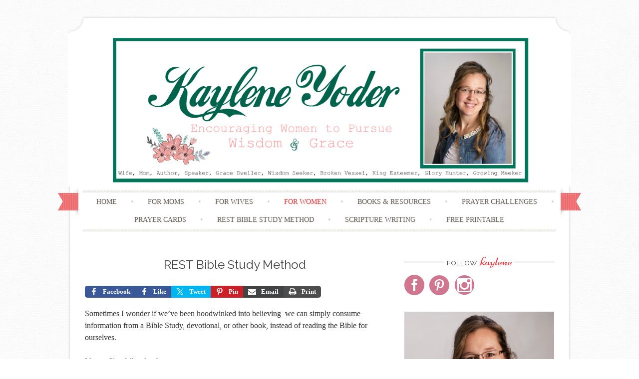

--- FILE ---
content_type: text/html; charset=UTF-8
request_url: https://kayleneyoder.com/rest-bible-study-method/
body_size: 16211
content:
<!DOCTYPE html>
<html lang="en-US">
<head>
<meta name="google-site-verification" content="TcSwLTyAx9ljra7bc_YhOI9PQAeMHtarPOY2rAdLy3g" />
    <meta charset="UTF-8">
    <meta name="viewport" content="width=device-width, initial-scale=1">
    <title>REST Bible Study Method - Kaylene Yoder</title>
    <link rel="profile" href="http://gmpg.org/xfn/11">
    <link rel="pingback" href="https://kayleneyoder.com/xmlrpc.php">
    <meta name='robots' content='index, follow, max-image-preview:large, max-snippet:-1, max-video-preview:-1' />
	<style>img:is([sizes="auto" i], [sizes^="auto," i]) { contain-intrinsic-size: 3000px 1500px }</style>
	
	<!-- This site is optimized with the Yoast SEO plugin v22.3 - https://yoast.com/wordpress/plugins/seo/ -->
	<meta name="description" content="The REST Bible Study Method is designed to walk you through soul deep encounters with Christ using bite-sized portions of Scripture." />
	<link rel="canonical" href="https://kayleneyoder.com/rest-bible-study-method/" />
	<meta property="og:locale" content="en_US" />
	<meta property="og:type" content="article" />
	<meta property="og:title" content="REST Bible Study Method - Kaylene Yoder" />
	<meta property="og:description" content="The REST Bible Study Method is designed to walk you through soul deep encounters with Christ using bite-sized portions of Scripture." />
	<meta property="og:url" content="https://kayleneyoder.com/rest-bible-study-method/" />
	<meta property="og:site_name" content="Kaylene Yoder" />
	<meta property="article:modified_time" content="2025-06-02T13:55:36+00:00" />
	<meta property="og:image" content="https://kayleneyoder.com/wp-content/uploads/2018/10/REST-Bible-Study-Method-FB.jpg" />
	<meta property="og:image:width" content="2480" />
	<meta property="og:image:height" content="1204" />
	<meta property="og:image:type" content="image/jpeg" />
	<meta name="twitter:card" content="summary_large_image" />
	<meta name="twitter:label1" content="Est. reading time" />
	<meta name="twitter:data1" content="6 minutes" />
	<script type="application/ld+json" class="yoast-schema-graph">{"@context":"https://schema.org","@graph":[{"@type":"WebPage","@id":"https://kayleneyoder.com/rest-bible-study-method/","url":"https://kayleneyoder.com/rest-bible-study-method/","name":"REST Bible Study Method - Kaylene Yoder","isPartOf":{"@id":"https://kayleneyoder.com/#website"},"primaryImageOfPage":{"@id":"https://kayleneyoder.com/rest-bible-study-method/#primaryimage"},"image":{"@id":"https://kayleneyoder.com/rest-bible-study-method/#primaryimage"},"thumbnailUrl":"https://kayleneyoder.com/wp-content/uploads/2018/10/REST-Bible-Study-Method-square.jpg","datePublished":"2016-11-02T02:18:35+00:00","dateModified":"2025-06-02T13:55:36+00:00","description":"The REST Bible Study Method is designed to walk you through soul deep encounters with Christ using bite-sized portions of Scripture.","inLanguage":"en-US","potentialAction":[{"@type":"ReadAction","target":["https://kayleneyoder.com/rest-bible-study-method/"]}]},{"@type":"ImageObject","inLanguage":"en-US","@id":"https://kayleneyoder.com/rest-bible-study-method/#primaryimage","url":"https://kayleneyoder.com/wp-content/uploads/2018/10/REST-Bible-Study-Method-square.jpg","contentUrl":"https://kayleneyoder.com/wp-content/uploads/2018/10/REST-Bible-Study-Method-square.jpg","width":1813,"height":1813},{"@type":"WebSite","@id":"https://kayleneyoder.com/#website","url":"https://kayleneyoder.com/","name":"Kaylene Yoder","description":"Encouraging Women to Pursue Wisdom &amp; Grace","potentialAction":[{"@type":"SearchAction","target":{"@type":"EntryPoint","urlTemplate":"https://kayleneyoder.com/?s={search_term_string}"},"query-input":"required name=search_term_string"}],"inLanguage":"en-US"}]}</script>
	<!-- / Yoast SEO plugin. -->


<link rel='dns-prefetch' href='//fragrant-surf-2790.kit.com' />
<link rel='dns-prefetch' href='//fonts.googleapis.com' />
<link rel="alternate" type="application/rss+xml" title="Kaylene Yoder &raquo; Feed" href="https://kayleneyoder.com/feed/" />
<link rel="alternate" type="application/rss+xml" title="Kaylene Yoder &raquo; Comments Feed" href="https://kayleneyoder.com/comments/feed/" />
		<!-- This site uses the Google Analytics by MonsterInsights plugin v8.25.0 - Using Analytics tracking - https://www.monsterinsights.com/ -->
		<!-- Note: MonsterInsights is not currently configured on this site. The site owner needs to authenticate with Google Analytics in the MonsterInsights settings panel. -->
					<!-- No tracking code set -->
				<!-- / Google Analytics by MonsterInsights -->
		<script type="text/javascript">
/* <![CDATA[ */
window._wpemojiSettings = {"baseUrl":"https:\/\/s.w.org\/images\/core\/emoji\/16.0.1\/72x72\/","ext":".png","svgUrl":"https:\/\/s.w.org\/images\/core\/emoji\/16.0.1\/svg\/","svgExt":".svg","source":{"concatemoji":"https:\/\/kayleneyoder.com\/wp-includes\/js\/wp-emoji-release.min.js?ver=6.8.3"}};
/*! This file is auto-generated */
!function(s,n){var o,i,e;function c(e){try{var t={supportTests:e,timestamp:(new Date).valueOf()};sessionStorage.setItem(o,JSON.stringify(t))}catch(e){}}function p(e,t,n){e.clearRect(0,0,e.canvas.width,e.canvas.height),e.fillText(t,0,0);var t=new Uint32Array(e.getImageData(0,0,e.canvas.width,e.canvas.height).data),a=(e.clearRect(0,0,e.canvas.width,e.canvas.height),e.fillText(n,0,0),new Uint32Array(e.getImageData(0,0,e.canvas.width,e.canvas.height).data));return t.every(function(e,t){return e===a[t]})}function u(e,t){e.clearRect(0,0,e.canvas.width,e.canvas.height),e.fillText(t,0,0);for(var n=e.getImageData(16,16,1,1),a=0;a<n.data.length;a++)if(0!==n.data[a])return!1;return!0}function f(e,t,n,a){switch(t){case"flag":return n(e,"\ud83c\udff3\ufe0f\u200d\u26a7\ufe0f","\ud83c\udff3\ufe0f\u200b\u26a7\ufe0f")?!1:!n(e,"\ud83c\udde8\ud83c\uddf6","\ud83c\udde8\u200b\ud83c\uddf6")&&!n(e,"\ud83c\udff4\udb40\udc67\udb40\udc62\udb40\udc65\udb40\udc6e\udb40\udc67\udb40\udc7f","\ud83c\udff4\u200b\udb40\udc67\u200b\udb40\udc62\u200b\udb40\udc65\u200b\udb40\udc6e\u200b\udb40\udc67\u200b\udb40\udc7f");case"emoji":return!a(e,"\ud83e\udedf")}return!1}function g(e,t,n,a){var r="undefined"!=typeof WorkerGlobalScope&&self instanceof WorkerGlobalScope?new OffscreenCanvas(300,150):s.createElement("canvas"),o=r.getContext("2d",{willReadFrequently:!0}),i=(o.textBaseline="top",o.font="600 32px Arial",{});return e.forEach(function(e){i[e]=t(o,e,n,a)}),i}function t(e){var t=s.createElement("script");t.src=e,t.defer=!0,s.head.appendChild(t)}"undefined"!=typeof Promise&&(o="wpEmojiSettingsSupports",i=["flag","emoji"],n.supports={everything:!0,everythingExceptFlag:!0},e=new Promise(function(e){s.addEventListener("DOMContentLoaded",e,{once:!0})}),new Promise(function(t){var n=function(){try{var e=JSON.parse(sessionStorage.getItem(o));if("object"==typeof e&&"number"==typeof e.timestamp&&(new Date).valueOf()<e.timestamp+604800&&"object"==typeof e.supportTests)return e.supportTests}catch(e){}return null}();if(!n){if("undefined"!=typeof Worker&&"undefined"!=typeof OffscreenCanvas&&"undefined"!=typeof URL&&URL.createObjectURL&&"undefined"!=typeof Blob)try{var e="postMessage("+g.toString()+"("+[JSON.stringify(i),f.toString(),p.toString(),u.toString()].join(",")+"));",a=new Blob([e],{type:"text/javascript"}),r=new Worker(URL.createObjectURL(a),{name:"wpTestEmojiSupports"});return void(r.onmessage=function(e){c(n=e.data),r.terminate(),t(n)})}catch(e){}c(n=g(i,f,p,u))}t(n)}).then(function(e){for(var t in e)n.supports[t]=e[t],n.supports.everything=n.supports.everything&&n.supports[t],"flag"!==t&&(n.supports.everythingExceptFlag=n.supports.everythingExceptFlag&&n.supports[t]);n.supports.everythingExceptFlag=n.supports.everythingExceptFlag&&!n.supports.flag,n.DOMReady=!1,n.readyCallback=function(){n.DOMReady=!0}}).then(function(){return e}).then(function(){var e;n.supports.everything||(n.readyCallback(),(e=n.source||{}).concatemoji?t(e.concatemoji):e.wpemoji&&e.twemoji&&(t(e.twemoji),t(e.wpemoji)))}))}((window,document),window._wpemojiSettings);
/* ]]> */
</script>
<link rel='stylesheet' id='shared-counts-css' href='https://kayleneyoder.com/wp-content/plugins/shared-counts/assets/css/shared-counts.min.css?ver=1.5.0' type='text/css' media='all' />
<style id='wp-emoji-styles-inline-css' type='text/css'>

	img.wp-smiley, img.emoji {
		display: inline !important;
		border: none !important;
		box-shadow: none !important;
		height: 1em !important;
		width: 1em !important;
		margin: 0 0.07em !important;
		vertical-align: -0.1em !important;
		background: none !important;
		padding: 0 !important;
	}
</style>
<link rel='stylesheet' id='wp-block-library-css' href='https://kayleneyoder.com/wp-includes/css/dist/block-library/style.min.css?ver=6.8.3' type='text/css' media='all' />
<style id='classic-theme-styles-inline-css' type='text/css'>
/*! This file is auto-generated */
.wp-block-button__link{color:#fff;background-color:#32373c;border-radius:9999px;box-shadow:none;text-decoration:none;padding:calc(.667em + 2px) calc(1.333em + 2px);font-size:1.125em}.wp-block-file__button{background:#32373c;color:#fff;text-decoration:none}
</style>
<link rel='stylesheet' id='convertkit-broadcasts-css' href='https://kayleneyoder.com/wp-content/plugins/convertkit/resources/frontend/css/broadcasts.css?ver=2.4.6' type='text/css' media='all' />
<link rel='stylesheet' id='convertkit-button-css' href='https://kayleneyoder.com/wp-content/plugins/convertkit/resources/frontend/css/button.css?ver=2.4.6' type='text/css' media='all' />
<link rel='stylesheet' id='convertkit-form-css' href='https://kayleneyoder.com/wp-content/plugins/convertkit/resources/frontend/css/form.css?ver=2.4.6' type='text/css' media='all' />
<style id='global-styles-inline-css' type='text/css'>
:root{--wp--preset--aspect-ratio--square: 1;--wp--preset--aspect-ratio--4-3: 4/3;--wp--preset--aspect-ratio--3-4: 3/4;--wp--preset--aspect-ratio--3-2: 3/2;--wp--preset--aspect-ratio--2-3: 2/3;--wp--preset--aspect-ratio--16-9: 16/9;--wp--preset--aspect-ratio--9-16: 9/16;--wp--preset--color--black: #000000;--wp--preset--color--cyan-bluish-gray: #abb8c3;--wp--preset--color--white: #ffffff;--wp--preset--color--pale-pink: #f78da7;--wp--preset--color--vivid-red: #cf2e2e;--wp--preset--color--luminous-vivid-orange: #ff6900;--wp--preset--color--luminous-vivid-amber: #fcb900;--wp--preset--color--light-green-cyan: #7bdcb5;--wp--preset--color--vivid-green-cyan: #00d084;--wp--preset--color--pale-cyan-blue: #8ed1fc;--wp--preset--color--vivid-cyan-blue: #0693e3;--wp--preset--color--vivid-purple: #9b51e0;--wp--preset--gradient--vivid-cyan-blue-to-vivid-purple: linear-gradient(135deg,rgba(6,147,227,1) 0%,rgb(155,81,224) 100%);--wp--preset--gradient--light-green-cyan-to-vivid-green-cyan: linear-gradient(135deg,rgb(122,220,180) 0%,rgb(0,208,130) 100%);--wp--preset--gradient--luminous-vivid-amber-to-luminous-vivid-orange: linear-gradient(135deg,rgba(252,185,0,1) 0%,rgba(255,105,0,1) 100%);--wp--preset--gradient--luminous-vivid-orange-to-vivid-red: linear-gradient(135deg,rgba(255,105,0,1) 0%,rgb(207,46,46) 100%);--wp--preset--gradient--very-light-gray-to-cyan-bluish-gray: linear-gradient(135deg,rgb(238,238,238) 0%,rgb(169,184,195) 100%);--wp--preset--gradient--cool-to-warm-spectrum: linear-gradient(135deg,rgb(74,234,220) 0%,rgb(151,120,209) 20%,rgb(207,42,186) 40%,rgb(238,44,130) 60%,rgb(251,105,98) 80%,rgb(254,248,76) 100%);--wp--preset--gradient--blush-light-purple: linear-gradient(135deg,rgb(255,206,236) 0%,rgb(152,150,240) 100%);--wp--preset--gradient--blush-bordeaux: linear-gradient(135deg,rgb(254,205,165) 0%,rgb(254,45,45) 50%,rgb(107,0,62) 100%);--wp--preset--gradient--luminous-dusk: linear-gradient(135deg,rgb(255,203,112) 0%,rgb(199,81,192) 50%,rgb(65,88,208) 100%);--wp--preset--gradient--pale-ocean: linear-gradient(135deg,rgb(255,245,203) 0%,rgb(182,227,212) 50%,rgb(51,167,181) 100%);--wp--preset--gradient--electric-grass: linear-gradient(135deg,rgb(202,248,128) 0%,rgb(113,206,126) 100%);--wp--preset--gradient--midnight: linear-gradient(135deg,rgb(2,3,129) 0%,rgb(40,116,252) 100%);--wp--preset--font-size--small: 13px;--wp--preset--font-size--medium: 20px;--wp--preset--font-size--large: 36px;--wp--preset--font-size--x-large: 42px;--wp--preset--spacing--20: 0.44rem;--wp--preset--spacing--30: 0.67rem;--wp--preset--spacing--40: 1rem;--wp--preset--spacing--50: 1.5rem;--wp--preset--spacing--60: 2.25rem;--wp--preset--spacing--70: 3.38rem;--wp--preset--spacing--80: 5.06rem;--wp--preset--shadow--natural: 6px 6px 9px rgba(0, 0, 0, 0.2);--wp--preset--shadow--deep: 12px 12px 50px rgba(0, 0, 0, 0.4);--wp--preset--shadow--sharp: 6px 6px 0px rgba(0, 0, 0, 0.2);--wp--preset--shadow--outlined: 6px 6px 0px -3px rgba(255, 255, 255, 1), 6px 6px rgba(0, 0, 0, 1);--wp--preset--shadow--crisp: 6px 6px 0px rgba(0, 0, 0, 1);}:where(.is-layout-flex){gap: 0.5em;}:where(.is-layout-grid){gap: 0.5em;}body .is-layout-flex{display: flex;}.is-layout-flex{flex-wrap: wrap;align-items: center;}.is-layout-flex > :is(*, div){margin: 0;}body .is-layout-grid{display: grid;}.is-layout-grid > :is(*, div){margin: 0;}:where(.wp-block-columns.is-layout-flex){gap: 2em;}:where(.wp-block-columns.is-layout-grid){gap: 2em;}:where(.wp-block-post-template.is-layout-flex){gap: 1.25em;}:where(.wp-block-post-template.is-layout-grid){gap: 1.25em;}.has-black-color{color: var(--wp--preset--color--black) !important;}.has-cyan-bluish-gray-color{color: var(--wp--preset--color--cyan-bluish-gray) !important;}.has-white-color{color: var(--wp--preset--color--white) !important;}.has-pale-pink-color{color: var(--wp--preset--color--pale-pink) !important;}.has-vivid-red-color{color: var(--wp--preset--color--vivid-red) !important;}.has-luminous-vivid-orange-color{color: var(--wp--preset--color--luminous-vivid-orange) !important;}.has-luminous-vivid-amber-color{color: var(--wp--preset--color--luminous-vivid-amber) !important;}.has-light-green-cyan-color{color: var(--wp--preset--color--light-green-cyan) !important;}.has-vivid-green-cyan-color{color: var(--wp--preset--color--vivid-green-cyan) !important;}.has-pale-cyan-blue-color{color: var(--wp--preset--color--pale-cyan-blue) !important;}.has-vivid-cyan-blue-color{color: var(--wp--preset--color--vivid-cyan-blue) !important;}.has-vivid-purple-color{color: var(--wp--preset--color--vivid-purple) !important;}.has-black-background-color{background-color: var(--wp--preset--color--black) !important;}.has-cyan-bluish-gray-background-color{background-color: var(--wp--preset--color--cyan-bluish-gray) !important;}.has-white-background-color{background-color: var(--wp--preset--color--white) !important;}.has-pale-pink-background-color{background-color: var(--wp--preset--color--pale-pink) !important;}.has-vivid-red-background-color{background-color: var(--wp--preset--color--vivid-red) !important;}.has-luminous-vivid-orange-background-color{background-color: var(--wp--preset--color--luminous-vivid-orange) !important;}.has-luminous-vivid-amber-background-color{background-color: var(--wp--preset--color--luminous-vivid-amber) !important;}.has-light-green-cyan-background-color{background-color: var(--wp--preset--color--light-green-cyan) !important;}.has-vivid-green-cyan-background-color{background-color: var(--wp--preset--color--vivid-green-cyan) !important;}.has-pale-cyan-blue-background-color{background-color: var(--wp--preset--color--pale-cyan-blue) !important;}.has-vivid-cyan-blue-background-color{background-color: var(--wp--preset--color--vivid-cyan-blue) !important;}.has-vivid-purple-background-color{background-color: var(--wp--preset--color--vivid-purple) !important;}.has-black-border-color{border-color: var(--wp--preset--color--black) !important;}.has-cyan-bluish-gray-border-color{border-color: var(--wp--preset--color--cyan-bluish-gray) !important;}.has-white-border-color{border-color: var(--wp--preset--color--white) !important;}.has-pale-pink-border-color{border-color: var(--wp--preset--color--pale-pink) !important;}.has-vivid-red-border-color{border-color: var(--wp--preset--color--vivid-red) !important;}.has-luminous-vivid-orange-border-color{border-color: var(--wp--preset--color--luminous-vivid-orange) !important;}.has-luminous-vivid-amber-border-color{border-color: var(--wp--preset--color--luminous-vivid-amber) !important;}.has-light-green-cyan-border-color{border-color: var(--wp--preset--color--light-green-cyan) !important;}.has-vivid-green-cyan-border-color{border-color: var(--wp--preset--color--vivid-green-cyan) !important;}.has-pale-cyan-blue-border-color{border-color: var(--wp--preset--color--pale-cyan-blue) !important;}.has-vivid-cyan-blue-border-color{border-color: var(--wp--preset--color--vivid-cyan-blue) !important;}.has-vivid-purple-border-color{border-color: var(--wp--preset--color--vivid-purple) !important;}.has-vivid-cyan-blue-to-vivid-purple-gradient-background{background: var(--wp--preset--gradient--vivid-cyan-blue-to-vivid-purple) !important;}.has-light-green-cyan-to-vivid-green-cyan-gradient-background{background: var(--wp--preset--gradient--light-green-cyan-to-vivid-green-cyan) !important;}.has-luminous-vivid-amber-to-luminous-vivid-orange-gradient-background{background: var(--wp--preset--gradient--luminous-vivid-amber-to-luminous-vivid-orange) !important;}.has-luminous-vivid-orange-to-vivid-red-gradient-background{background: var(--wp--preset--gradient--luminous-vivid-orange-to-vivid-red) !important;}.has-very-light-gray-to-cyan-bluish-gray-gradient-background{background: var(--wp--preset--gradient--very-light-gray-to-cyan-bluish-gray) !important;}.has-cool-to-warm-spectrum-gradient-background{background: var(--wp--preset--gradient--cool-to-warm-spectrum) !important;}.has-blush-light-purple-gradient-background{background: var(--wp--preset--gradient--blush-light-purple) !important;}.has-blush-bordeaux-gradient-background{background: var(--wp--preset--gradient--blush-bordeaux) !important;}.has-luminous-dusk-gradient-background{background: var(--wp--preset--gradient--luminous-dusk) !important;}.has-pale-ocean-gradient-background{background: var(--wp--preset--gradient--pale-ocean) !important;}.has-electric-grass-gradient-background{background: var(--wp--preset--gradient--electric-grass) !important;}.has-midnight-gradient-background{background: var(--wp--preset--gradient--midnight) !important;}.has-small-font-size{font-size: var(--wp--preset--font-size--small) !important;}.has-medium-font-size{font-size: var(--wp--preset--font-size--medium) !important;}.has-large-font-size{font-size: var(--wp--preset--font-size--large) !important;}.has-x-large-font-size{font-size: var(--wp--preset--font-size--x-large) !important;}
:where(.wp-block-post-template.is-layout-flex){gap: 1.25em;}:where(.wp-block-post-template.is-layout-grid){gap: 1.25em;}
:where(.wp-block-columns.is-layout-flex){gap: 2em;}:where(.wp-block-columns.is-layout-grid){gap: 2em;}
:root :where(.wp-block-pullquote){font-size: 1.5em;line-height: 1.6;}
</style>
<link rel='stylesheet' id='cptch_stylesheet-css' href='https://kayleneyoder.com/wp-content/plugins/captcha/css/front_end_style.css?ver=4.4.5' type='text/css' media='all' />
<link rel='stylesheet' id='dashicons-css' href='https://kayleneyoder.com/wp-includes/css/dashicons.min.css?ver=6.8.3' type='text/css' media='all' />
<link rel='stylesheet' id='cptch_desktop_style-css' href='https://kayleneyoder.com/wp-content/plugins/captcha/css/desktop_style.css?ver=4.4.5' type='text/css' media='all' />
<link rel='stylesheet' id='sfmsb-style-css' href='https://kayleneyoder.com/wp-content/plugins/simple-follow-me-social-buttons-widget/assets/css/style.css?ver=3.3.3' type='text/css' media='all' />
<link rel='stylesheet' id='sfmsb-icons-css' href='https://kayleneyoder.com/wp-content/plugins/simple-follow-me-social-buttons-widget/assets/css/icons.css?ver=3.3.3' type='text/css' media='all' />
<link rel='stylesheet' id='sugarspice-fonts-css' href='//fonts.googleapis.com/css?family=Niconne%7CPT%2BSerif%3A400%2C700%7CRaleway%3A400%2C600&#038;subset=latin%2Clatin-ext&#038;ver=6.8.3' type='text/css' media='all' />
<link rel='stylesheet' id='sugarspice-style-css' href='https://kayleneyoder.com/wp-content/themes/sugar-and-spice/style.css?ver=6.8.3' type='text/css' media='all' />
<link rel='stylesheet' id='sugarspice-responsive-css' href='https://kayleneyoder.com/wp-content/themes/sugar-and-spice/responsive.css?ver=6.8.3' type='text/css' media='all' />
<link rel='stylesheet' id='sugarspice-icofont-css' href='https://kayleneyoder.com/wp-content/themes/sugar-and-spice/fonts/icofont.css?ver=6.8.3' type='text/css' media='all' />
<script type="text/javascript" src="https://kayleneyoder.com/wp-includes/js/jquery/jquery.min.js?ver=3.7.1" id="jquery-core-js"></script>
<script type="text/javascript" src="https://kayleneyoder.com/wp-includes/js/jquery/jquery-migrate.min.js?ver=3.4.1" id="jquery-migrate-js"></script>
<script type="text/javascript" src="https://kayleneyoder.com/wp-content/plugins/simple-follow-me-social-buttons-widget/assets/js/front-widget.js?ver=3.3.3" id="sfmsb-script-js"></script>
<link rel="https://api.w.org/" href="https://kayleneyoder.com/wp-json/" /><link rel="alternate" title="JSON" type="application/json" href="https://kayleneyoder.com/wp-json/wp/v2/pages/5474" /><link rel="EditURI" type="application/rsd+xml" title="RSD" href="https://kayleneyoder.com/xmlrpc.php?rsd" />
<meta name="generator" content="WordPress 6.8.3" />
<link rel='shortlink' href='https://kayleneyoder.com/?p=5474' />
<link rel="alternate" title="oEmbed (JSON)" type="application/json+oembed" href="https://kayleneyoder.com/wp-json/oembed/1.0/embed?url=https%3A%2F%2Fkayleneyoder.com%2Frest-bible-study-method%2F" />
<link rel="alternate" title="oEmbed (XML)" type="text/xml+oembed" href="https://kayleneyoder.com/wp-json/oembed/1.0/embed?url=https%3A%2F%2Fkayleneyoder.com%2Frest-bible-study-method%2F&#038;format=xml" />

<style>
a, a:visited { color:#F03B42; }
.entry-meta a { color:#797979; }
#nav-wrapper .ribbon-left, #nav-wrapper .ribbon-right { background-image: url("https://kayleneyoder.com/wp-content/themes/sugar-and-spice/images/ribbon-red.png"); }a:hover, a:focus, nav#main-nav > ul > li > a:hover { color: rgba(240, 59, 66, 0.7); }nav#main-nav > ul > li.current_page_item > a, nav#main-nav > ul > li.current_page_ancestor > a, nav#main-nav > ul > li.current-menu-item > a { color:#F03B42; }
.widget-title em { color:#F03B42; }
.widget_calendar table td#today { background:#F03B42; }
blockquote cite { color:#F03B42; }
blockquote { border-left-color: #F03B42;} {}
.button:hover, button:hover, a.social-icon:hover , input[type="submit"]:hover, input[type="reset"]:hover, input[type="button"]:hover { background: rgba(240, 59, 66, 0.7);} </style>
<style type="text/css" id="custom-background-css">
body.custom-background { background-image: url("https://kayleneyoder.com/wp-content/themes/sugar-and-spice/images/bg.png"); background-position: left top; background-size: auto; background-repeat: repeat; background-attachment: scroll; }
</style>
	</head>
<script src="//load.sumome.com/" data-sumo-site-id="d34f2b27a01abd0a214e4171cf90d1fc9909054670f8002a84aab4349c20296b" async="async"></script>

<body class="wp-singular page-template-default page page-id-5474 custom-background wp-theme-sugar-and-spice">
<div id="page" class="hfeed site">
		<header id="header" class="site-header" role="banner">
		<div class="site-branding">

                
            <a href="https://kayleneyoder.com/" class="logo-img"><img src="https://kayleneyoder.com/wp-content/uploads/2016/04/Blog-Header-1.jpg" alt="Kaylene Yoder" /></a>
            
                
		</div>
        <div id="nav-wrapper">
            <div class="ribbon-left"></div>
            <nav id="main-nav" class="main-navigation" role="navigation">
                <div class="skip-link"><a class="screen-reader-text" href="#content">Skip to content</a></div>
                <ul id="nav" class="menu"><li id="menu-item-1340" class="menu-item menu-item-type-custom menu-item-object-custom menu-item-home menu-item-has-children menu-item-1340"><a href="https://kayleneyoder.com/">Home</a>
<ul class="sub-menu">
	<li id="menu-item-1343" class="menu-item menu-item-type-post_type menu-item-object-page menu-item-1343"><a href="https://kayleneyoder.com/about-kaylene-yoder/">About Kaylene</a></li>
	<li id="menu-item-1345" class="menu-item menu-item-type-post_type menu-item-object-page menu-item-1345"><a href="https://kayleneyoder.com/contact-kaylene/">Contact Kaylene</a></li>
	<li id="menu-item-1582" class="menu-item menu-item-type-post_type menu-item-object-page menu-item-1582"><a href="https://kayleneyoder.com/affiliates/">Affiliate Disclaimer</a></li>
</ul>
</li>
<li id="menu-item-1528" class="menu-item menu-item-type-post_type menu-item-object-page menu-item-has-children menu-item-1528"><a href="https://kayleneyoder.com/for-moms/">For Moms</a>
<ul class="sub-menu">
	<li id="menu-item-6227" class="menu-item menu-item-type-post_type menu-item-object-page menu-item-6227"><a href="https://kayleneyoder.com/free-prayer-challenges/scripture-prayer-pray-over-your-son/">5 Prayers to Pray Over Your Son</a></li>
	<li id="menu-item-6226" class="menu-item menu-item-type-post_type menu-item-object-page menu-item-6226"><a href="https://kayleneyoder.com/scripture-prayer-pray-over-your-daughter/">5 Prayers to Pray Over Your Daughter</a></li>
	<li id="menu-item-6225" class="menu-item menu-item-type-post_type menu-item-object-page menu-item-6225"><a href="https://kayleneyoder.com/scripture-prayer-pray-over-your-teen/">5 Prayers to Pray Over Your Teen</a></li>
	<li id="menu-item-5260" class="menu-item menu-item-type-post_type menu-item-object-page menu-item-5260"><a href="https://kayleneyoder.com/prayer-dare-parents/">30-Day Prayer Dare for Parents</a></li>
	<li id="menu-item-5823" class="menu-item menu-item-type-taxonomy menu-item-object-category menu-item-has-children menu-item-5823"><a href="https://kayleneyoder.com/category/raising-girls/">Raising Girls</a>
	<ul class="sub-menu">
		<li id="menu-item-1490" class="menu-item menu-item-type-post_type menu-item-object-page menu-item-1490"><a href="https://kayleneyoder.com/love-from-a-mothers-heart/">30 Days of Raising Girls 2015</a></li>
	</ul>
</li>
	<li id="menu-item-1454" class="menu-item menu-item-type-taxonomy menu-item-object-category menu-item-has-children menu-item-1454"><a href="https://kayleneyoder.com/category/raising-boys/">Raising Boys</a>
	<ul class="sub-menu">
		<li id="menu-item-1494" class="menu-item menu-item-type-post_type menu-item-object-page menu-item-1494"><a href="https://kayleneyoder.com/raising-boys-2015/">30 Days of Raising Boys 2015</a></li>
	</ul>
</li>
</ul>
</li>
<li id="menu-item-1428" class="menu-item menu-item-type-post_type menu-item-object-page menu-item-has-children menu-item-1428"><a href="https://kayleneyoder.com/for-wives/">For Wives</a>
<ul class="sub-menu">
	<li id="menu-item-6375" class="menu-item menu-item-type-post_type menu-item-object-page menu-item-6375"><a href="https://kayleneyoder.com/wisdom-for-wives/">Wisdom for Wives</a></li>
	<li id="menu-item-1344" class="menu-item menu-item-type-post_type menu-item-object-page menu-item-1344"><a href="https://kayleneyoder.com/coffee-time/">Free E-course: 7-Day Fasting &#038; Prayer Guide for Wives</a></li>
	<li id="menu-item-4861" class="menu-item menu-item-type-post_type menu-item-object-page menu-item-4861"><a href="https://kayleneyoder.com/wifes-40-day-fasting-prayer-journal/">A Wife&#8217;s 40-Day Fasting and Prayer Journal</a></li>
	<li id="menu-item-4156" class="menu-item menu-item-type-post_type menu-item-object-page menu-item-4156"><a href="https://kayleneyoder.com/40-day-fasting-prayer-challenge-for-wives/">40-Day Prayer Dare for Wives</a></li>
	<li id="menu-item-1430" class="menu-item menu-item-type-taxonomy menu-item-object-category menu-item-1430"><a href="https://kayleneyoder.com/category/marriage/">Marriage</a></li>
</ul>
</li>
<li id="menu-item-1531" class="menu-item menu-item-type-post_type menu-item-object-page current-menu-ancestor current-menu-parent current_page_parent current_page_ancestor menu-item-has-children menu-item-1531"><a href="https://kayleneyoder.com/for-women/">For Women</a>
<ul class="sub-menu">
	<li id="menu-item-5805" class="menu-item menu-item-type-post_type menu-item-object-page current-menu-item page_item page-item-5474 current_page_item menu-item-5805"><a href="https://kayleneyoder.com/rest-bible-study-method/" aria-current="page">REST Bible Study Method</a></li>
	<li id="menu-item-5819" class="menu-item menu-item-type-taxonomy menu-item-object-category menu-item-5819"><a href="https://kayleneyoder.com/category/31-days-in-proverbs/">31 days in Proverbs</a></li>
	<li id="menu-item-1533" class="menu-item menu-item-type-taxonomy menu-item-object-category menu-item-1533"><a href="https://kayleneyoder.com/category/gods-word/">God&#8217;s word</a></li>
</ul>
</li>
<li id="menu-item-2449" class="menu-item menu-item-type-post_type menu-item-object-page menu-item-has-children menu-item-2449"><a href="https://kayleneyoder.com/books-resources-kaylene-yoder/">Books &#038; Resources</a>
<ul class="sub-menu">
	<li id="menu-item-8895" class="menu-item menu-item-type-post_type menu-item-object-page menu-item-has-children menu-item-8895"><a href="https://kayleneyoder.com/prayers-for-couples/">Mini Ebooks! ~ 14 Prayers for Couples</a>
	<ul class="sub-menu">
		<li id="menu-item-8893" class="menu-item menu-item-type-post_type menu-item-object-page menu-item-8893"><a href="https://kayleneyoder.com/prayers-for-your-wife/">Mini Ebook! ~ 7 Prayers for Your Wife</a></li>
		<li id="menu-item-8894" class="menu-item menu-item-type-post_type menu-item-object-page menu-item-8894"><a href="https://kayleneyoder.com/prayer-for-husband/">Mini Ebook! ~ 7 Prayers for Your Husband</a></li>
	</ul>
</li>
</ul>
</li>
<li id="menu-item-8908" class="menu-item menu-item-type-post_type menu-item-object-page menu-item-8908"><a href="https://kayleneyoder.com/free-prayer-challenges/">Prayer Challenges</a></li>
<li id="menu-item-5801" class="menu-item menu-item-type-taxonomy menu-item-object-category menu-item-has-children menu-item-5801"><a href="https://kayleneyoder.com/category/prayer-cards/">Prayer Cards</a>
<ul class="sub-menu">
	<li id="menu-item-5802" class="menu-item menu-item-type-post_type menu-item-object-post menu-item-5802"><a href="https://kayleneyoder.com/scripture-prayer-cards-husband-wife/">Scripture Prayer Cards for Husbands and Wives</a></li>
	<li id="menu-item-5803" class="menu-item menu-item-type-post_type menu-item-object-post menu-item-5803"><a href="https://kayleneyoder.com/scripture-prayer-cards-pray-children/">Scripture Prayer Cards to Pray Over Children</a></li>
	<li id="menu-item-5804" class="menu-item menu-item-type-post_type menu-item-object-post menu-item-5804"><a href="https://kayleneyoder.com/abcs-of-christian-marriage/">ABCs of Christian Marriage</a></li>
</ul>
</li>
<li id="menu-item-5787" class="menu-item menu-item-type-taxonomy menu-item-object-category current-menu-ancestor current-menu-parent menu-item-has-children menu-item-5787"><a href="https://kayleneyoder.com/category/r-e-s-t-bible-study-method/">REST Bible Study Method</a>
<ul class="sub-menu">
	<li id="menu-item-5786" class="menu-item menu-item-type-post_type menu-item-object-page current-menu-item page_item page-item-5474 current_page_item menu-item-5786"><a href="https://kayleneyoder.com/rest-bible-study-method/" aria-current="page">REST Bible Study Method</a></li>
	<li id="menu-item-5789" class="menu-item menu-item-type-post_type menu-item-object-page menu-item-5789"><a href="https://kayleneyoder.com/trust-scripture-study/">Trust Scripture Study &#8211; A REST Method Study</a></li>
	<li id="menu-item-5788" class="menu-item menu-item-type-post_type menu-item-object-page menu-item-5788"><a href="https://kayleneyoder.com/courage-scripture-study/">Courage Scripture Study &#8211; A REST Method Study</a></li>
	<li id="menu-item-6031" class="menu-item menu-item-type-post_type menu-item-object-page menu-item-6031"><a href="https://kayleneyoder.com/prayers-scripture-rest-bible-study-method/">30 Prayers in Scripture &#8211; A REST Method Study</a></li>
	<li id="menu-item-7048" class="menu-item menu-item-type-post_type menu-item-object-page menu-item-7048"><a href="https://kayleneyoder.com/i-exalt-thee-bible-study/">I Exalt Thee Bible Study – A REST Method Study</a></li>
</ul>
</li>
<li id="menu-item-5812" class="menu-item menu-item-type-taxonomy menu-item-object-category menu-item-has-children menu-item-5812"><a href="https://kayleneyoder.com/category/scripture-writing/">Scripture Writing</a>
<ul class="sub-menu">
	<li id="menu-item-5815" class="menu-item menu-item-type-post_type menu-item-object-page menu-item-5815"><a href="https://kayleneyoder.com/names-jesus-scripture-writing/">Names of Jesus Scripture Study for the Family!</a></li>
	<li id="menu-item-5813" class="menu-item menu-item-type-post_type menu-item-object-page menu-item-5813"><a href="https://kayleneyoder.com/trust-scripture-study/">Trust Scripture Study (a REST Method Bible Study)</a></li>
	<li id="menu-item-5814" class="menu-item menu-item-type-post_type menu-item-object-page menu-item-5814"><a href="https://kayleneyoder.com/courage-scripture-study/">Courage Scripture Study (a REST Method Bible Study)</a></li>
	<li id="menu-item-6030" class="menu-item menu-item-type-post_type menu-item-object-page menu-item-6030"><a href="https://kayleneyoder.com/prayers-scripture-rest-bible-study-method/">30 Prayers in Scripture {a REST Method Bible Study}</a></li>
	<li id="menu-item-5817" class="menu-item menu-item-type-post_type menu-item-object-page menu-item-5817"><a href="https://kayleneyoder.com/pray-yourself-challenge/">10-Day Pray for Yourself Challenge</a></li>
	<li id="menu-item-5816" class="menu-item menu-item-type-post_type menu-item-object-page menu-item-5816"><a href="https://kayleneyoder.com/wifes-40-day-fasting-prayer-journal/">A Wife&#8217;s 40-Day Fasting and Prayer Journal</a></li>
</ul>
</li>
<li id="menu-item-5790" class="menu-item menu-item-type-taxonomy menu-item-object-category menu-item-has-children menu-item-5790"><a href="https://kayleneyoder.com/category/free-printable/">Free Printable</a>
<ul class="sub-menu">
	<li id="menu-item-5794" class="menu-item menu-item-type-post_type menu-item-object-post menu-item-5794"><a href="https://kayleneyoder.com/verses-for-when-you-feel-alone/">Bible Verses for When You Feel Alone</a></li>
	<li id="menu-item-5793" class="menu-item menu-item-type-post_type menu-item-object-post menu-item-5793"><a href="https://kayleneyoder.com/verses-for-when-you-feel-angry/">Verses for When You Feel Angry</a></li>
	<li id="menu-item-5792" class="menu-item menu-item-type-post_type menu-item-object-post menu-item-5792"><a href="https://kayleneyoder.com/what-god-says-when-we-feel-annoyed/">What God Says When We Feel Annoyed</a></li>
	<li id="menu-item-5798" class="menu-item menu-item-type-post_type menu-item-object-post menu-item-5798"><a href="https://kayleneyoder.com/verses-for-when-you-are-burdened/">Verses for When You are Burdened</a></li>
	<li id="menu-item-5795" class="menu-item menu-item-type-post_type menu-item-object-post menu-item-5795"><a href="https://kayleneyoder.com/verses-for-when-you-need-confidence/">Verses for When You Need Confidence</a></li>
	<li id="menu-item-5796" class="menu-item menu-item-type-post_type menu-item-object-post menu-item-5796"><a href="https://kayleneyoder.com/exhausted-bible-verse-printable/">For When You Are Exhausted {PLUS Free Printable}</a></li>
	<li id="menu-item-5791" class="menu-item menu-item-type-post_type menu-item-object-post menu-item-5791"><a href="https://kayleneyoder.com/reasons-to-trust-god/">Seven Reasons you can Trust God</a></li>
	<li id="menu-item-5797" class="menu-item menu-item-type-post_type menu-item-object-post menu-item-5797"><a href="https://kayleneyoder.com/celebrating-motherhood-monday-5-verses-to-pray-over-your-children-in-prayer-format/">5 Verses to Pray Over Your Children {Plus Free Bookmark}</a></li>
	<li id="menu-item-5799" class="menu-item menu-item-type-post_type menu-item-object-post menu-item-5799"><a href="https://kayleneyoder.com/1-corinthians-13-for-parents/">1 Corinthians 13 for Parents</a></li>
	<li id="menu-item-5800" class="menu-item menu-item-type-post_type menu-item-object-post menu-item-5800"><a href="https://kayleneyoder.com/1-corinthians-for-teachers-and-students/">1 Corinthians for Teachers and Students</a></li>
</ul>
</li>
</ul>            </nav><!-- #site-navigation -->
            <div class="ribbon-right"></div>

        </div>
	</header><!-- #header -->
	<div id="main" class="site-main"> 

<div id="fb-root"></div>
<script>(function(d, s, id) {
  var js, fjs = d.getElementsByTagName(s)[0];
  if (d.getElementById(id)) return;
  js = d.createElement(s); js.id = id;
  js.src = "//connect.facebook.net/en_US/sdk.js#xfbml=1&version=v2.8&appId=257510907993246";
  fjs.parentNode.insertBefore(js, fjs);
}(document, 'script', 'facebook-jssdk'));</script>
	<div id="primary" class="content-area">

			
				
<article id="post-5474" class="post-5474 page type-page status-publish has-post-thumbnail hentry">
	<header class="entry-header">
		<h1 class="entry-title">REST Bible Study Method</h1>
	</header><!-- .entry-header -->

	<div class="entry-content">
		<div class="shared-counts-wrap before_content style-bar"><a href="https://www.facebook.com/sharer/sharer.php?u=https://kayleneyoder.com/rest-bible-study-method/&#038;display=popup&#038;ref=plugin&#038;src=share_button" title="Share on Facebook"  target="_blank"  rel="nofollow noopener noreferrer"  class="shared-counts-button facebook shared-counts-no-count" data-postid="5474" data-social-network="Facebook" data-social-action="Share" data-social-target="https://kayleneyoder.com/rest-bible-study-method/"><span class="shared-counts-icon-label"><span class="shared-counts-icon"><svg version="1.1" xmlns="http://www.w3.org/2000/svg" width="18.8125" height="32" viewBox="0 0 602 1024"><path d="M548 6.857v150.857h-89.714q-49.143 0-66.286 20.571t-17.143 61.714v108h167.429l-22.286 169.143h-145.143v433.714h-174.857v-433.714h-145.714v-169.143h145.714v-124.571q0-106.286 59.429-164.857t158.286-58.571q84 0 130.286 6.857z"></path></svg></span><span class="shared-counts-label">Facebook</span></span></a><a href="https://www.facebook.com/plugins/like.php?href=https://kayleneyoder.com/rest-bible-study-method/" title="Like on Facebook"  target="_blank"  rel="nofollow noopener noreferrer"  class="shared-counts-button facebook_likes shared-counts-no-count" data-postid="5474" data-social-network="Facebook" data-social-action="Like" data-social-target="https://kayleneyoder.com/rest-bible-study-method/"><span class="shared-counts-icon-label"><span class="shared-counts-icon"><svg version="1.1" xmlns="http://www.w3.org/2000/svg" width="18.8125" height="32" viewBox="0 0 602 1024"><path d="M548 6.857v150.857h-89.714q-49.143 0-66.286 20.571t-17.143 61.714v108h167.429l-22.286 169.143h-145.143v433.714h-174.857v-433.714h-145.714v-169.143h145.714v-124.571q0-106.286 59.429-164.857t158.286-58.571q84 0 130.286 6.857z"></path></svg></span><span class="shared-counts-label">Like</span></span></a><a href="https://twitter.com/share?url=https://kayleneyoder.com/rest-bible-study-method/&#038;text=REST%20Bible%20Study%20Method" title="Share on Twitter"  target="_blank"  rel="nofollow noopener noreferrer"  class="shared-counts-button twitter shared-counts-no-count" data-postid="5474" data-social-network="Twitter" data-social-action="Tweet" data-social-target="https://kayleneyoder.com/rest-bible-study-method/"><span class="shared-counts-icon-label"><span class="shared-counts-icon"><svg viewBox="0 0 24 24" xmlns="http://www.w3.org/2000/svg"><path d="M13.8944 10.4695L21.3345 2H19.5716L13.1085 9.35244L7.95022 2H1.99936L9.80147 13.1192L1.99936 22H3.76218L10.5832 14.2338L16.0318 22H21.9827L13.8944 10.4695ZM11.4792 13.2168L10.6875 12.1089L4.39789 3.30146H7.10594L12.1833 10.412L12.9717 11.5199L19.5708 20.7619H16.8628L11.4792 13.2168Z" /></svg></span><span class="shared-counts-label">Tweet</span></span></a><a href="https://pinterest.com/pin/create/button/?url=https://kayleneyoder.com/rest-bible-study-method/&#038;media=https://kayleneyoder.com/wp-content/uploads/2018/10/REST-Bible-Study-Method-square.jpg&#038;description=REST%20Bible%20Study%20Method" title="Share on Pinterest"  target="_blank"  rel="nofollow noopener noreferrer"  class="shared-counts-button pinterest shared-counts-no-count" data-postid="5474" data-pin-do="none" data-social-network="Pinterest" data-social-action="Pin" data-social-target="https://kayleneyoder.com/rest-bible-study-method/"><span class="shared-counts-icon-label"><span class="shared-counts-icon"><svg version="1.1" xmlns="http://www.w3.org/2000/svg" width="22.84375" height="32" viewBox="0 0 731 1024"><path d="M0 341.143q0-61.714 21.429-116.286t59.143-95.143 86.857-70.286 105.714-44.571 115.429-14.857q90.286 0 168 38t126.286 110.571 48.571 164q0 54.857-10.857 107.429t-34.286 101.143-57.143 85.429-82.857 58.857-108 22q-38.857 0-77.143-18.286t-54.857-50.286q-5.714 22.286-16 64.286t-13.429 54.286-11.714 40.571-14.857 40.571-18.286 35.714-26.286 44.286-35.429 49.429l-8 2.857-5.143-5.714q-8.571-89.714-8.571-107.429 0-52.571 12.286-118t38-164.286 29.714-116q-18.286-37.143-18.286-96.571 0-47.429 29.714-89.143t75.429-41.714q34.857 0 54.286 23.143t19.429 58.571q0 37.714-25.143 109.143t-25.143 106.857q0 36 25.714 59.714t62.286 23.714q31.429 0 58.286-14.286t44.857-38.857 32-54.286 21.714-63.143 11.429-63.429 3.714-56.857q0-98.857-62.571-154t-163.143-55.143q-114.286 0-190.857 74t-76.571 187.714q0 25.143 7.143 48.571t15.429 37.143 15.429 26 7.143 17.429q0 16-8.571 41.714t-21.143 25.714q-1.143 0-9.714-1.714-29.143-8.571-51.714-32t-34.857-54-18.571-61.714-6.286-60.857z"></path></svg></span><span class="shared-counts-label">Pin</span></span></a><a href="mailto:?subject=Your%20friend%20has%20shared%20an%20article%20with%20you.&#038;body=REST%20Bible%20Study%20Method%0D%0Ahttps%3A%2F%2Fkayleneyoder.com%2Frest-bible-study-method%2F%0D%0A" title="Share via Email"  class="shared-counts-button email no-scroll shared-counts-no-count" data-postid="5474" data-social-network="Email" data-social-action="Emailed" data-social-target="https://kayleneyoder.com/rest-bible-study-method/"><span class="shared-counts-icon-label"><span class="shared-counts-icon"><svg version="1.1" xmlns="http://www.w3.org/2000/svg" width="32" height="32" viewBox="0 0 1024 1024"><path d="M1024 405.714v453.714q0 37.714-26.857 64.571t-64.571 26.857h-841.143q-37.714 0-64.571-26.857t-26.857-64.571v-453.714q25.143 28 57.714 49.714 206.857 140.571 284 197.143 32.571 24 52.857 37.429t54 27.429 62.857 14h1.143q29.143 0 62.857-14t54-27.429 52.857-37.429q97.143-70.286 284.571-197.143 32.571-22.286 57.143-49.714zM1024 237.714q0 45.143-28 86.286t-69.714 70.286q-214.857 149.143-267.429 185.714-5.714 4-24.286 17.429t-30.857 21.714-29.714 18.571-32.857 15.429-28.571 5.143h-1.143q-13.143 0-28.571-5.143t-32.857-15.429-29.714-18.571-30.857-21.714-24.286-17.429q-52-36.571-149.714-104.286t-117.143-81.429q-35.429-24-66.857-66t-31.429-78q0-44.571 23.714-74.286t67.714-29.714h841.143q37.143 0 64.286 26.857t27.143 64.571z"></path></svg></span><span class="shared-counts-label">Email</span></span></a><a href="" title="Print this Page"  class="shared-counts-button print shared-counts-no-count" data-postid="5474" data-social-network="Print" data-social-action="Printed" data-social-target="https://kayleneyoder.com/rest-bible-study-method/"><span class="shared-counts-icon-label"><span class="shared-counts-icon"><svg version="1.1" xmlns="http://www.w3.org/2000/svg" width="29.71875" height="32" viewBox="0 0 951 1024"><path d="M219.429 877.714h512v-146.286h-512v146.286zM219.429 512h512v-219.429h-91.429q-22.857 0-38.857-16t-16-38.857v-91.429h-365.714v365.714zM877.714 548.571q0-14.857-10.857-25.714t-25.714-10.857-25.714 10.857-10.857 25.714 10.857 25.714 25.714 10.857 25.714-10.857 10.857-25.714zM950.857 548.571v237.714q0 7.429-5.429 12.857t-12.857 5.429h-128v91.429q0 22.857-16 38.857t-38.857 16h-548.571q-22.857 0-38.857-16t-16-38.857v-91.429h-128q-7.429 0-12.857-5.429t-5.429-12.857v-237.714q0-45.143 32.286-77.429t77.429-32.286h36.571v-310.857q0-22.857 16-38.857t38.857-16h384q22.857 0 50.286 11.429t43.429 27.429l86.857 86.857q16 16 27.429 43.429t11.429 50.286v146.286h36.571q45.143 0 77.429 32.286t32.286 77.429z"></path></svg></span><span class="shared-counts-label">Print</span></span></a></div>
<p><span style="color: #333333;">Sometimes I wonder if we&#8217;ve been hoodwinked into believing&nbsp; we can simply consume information from a Bible Study, devotional, or other book, instead of reading the Bible for ourselves. </span></p>



<p><span style="color: #333333;">I know I&#8217;ve fallen for that.</span></p>



<p><span style="color: #333333;">However, there came a time when I was tired of reading other people&#8217;s insights of the Word because I wanted my own. </span></p>



<p><span style="color: #333333;">I was tired of gathering intellect.</span></p>


<div class="wp-block-image is-resized">
<figure class="aligncenter"><img fetchpriority="high" decoding="async" width="1189" height="2857" src="https://kayleneyoder.com/wp-content/uploads/2018/10/REST-Bible-Study-Method.jpg" alt="" class="wp-image-6923" srcset="https://kayleneyoder.com/wp-content/uploads/2018/10/REST-Bible-Study-Method.jpg 1189w, https://kayleneyoder.com/wp-content/uploads/2018/10/REST-Bible-Study-Method-125x300.jpg 125w, https://kayleneyoder.com/wp-content/uploads/2018/10/REST-Bible-Study-Method-768x1845.jpg 768w, https://kayleneyoder.com/wp-content/uploads/2018/10/REST-Bible-Study-Method-426x1024.jpg 426w" sizes="(max-width: 1189px) 100vw, 1189px" /></figure></div>


<p><span style="color: #333333;">I craved intimacy. Something that proved to me that God&#8217;s Word can speak to me.&nbsp;</span></p>



<p><span style="color: #333333;">I wanted to know if I could hear from Him myself instead of read what He told others.</span></p>



<p><span style="color: #333333;">I wanted to know if there was a way I could actually carry his Word with me throughout the whole day instead of forgetting what I read as soon as I closed the Bible.</span></p>



<p><span style="color: #333333;">Other people&#8217;s knowledge and insights are great&#8230; but they will never speak they way God&#8217;s Word does.</span></p>



<p><span style="color: #333333;">I wanted to learn that for myself.</span></p>


<div class="wp-block-image is-resized">
<figure class="aligncenter"><img decoding="async" width="2480" height="1204" src="https://kayleneyoder.com/wp-content/uploads/2018/10/REST-Bible-Study-Method-FB.jpg" alt="" class="wp-image-6921" srcset="https://kayleneyoder.com/wp-content/uploads/2018/10/REST-Bible-Study-Method-FB.jpg 2480w, https://kayleneyoder.com/wp-content/uploads/2018/10/REST-Bible-Study-Method-FB-300x146.jpg 300w, https://kayleneyoder.com/wp-content/uploads/2018/10/REST-Bible-Study-Method-FB-768x373.jpg 768w, https://kayleneyoder.com/wp-content/uploads/2018/10/REST-Bible-Study-Method-FB-1024x497.jpg 1024w" sizes="(max-width: 2480px) 100vw, 2480px" /></figure></div>


<p><span style="color: #333333;"><strong>When I started the REST Method,</strong>&nbsp;I was more interested in nurturing connection with our Heavenly Father, than I was about loading my mind with information.</span></p>



<p><span style="color: #333333;"><strong>I wanted intimacy more than intellect.&nbsp;</strong>Both are vital, but I needed transformation more than information.</span></p>



<p><span style="color: #333333;">Information is forgettable &#8211; truly experiencing the Lord&#8217;s presence is not.</span></p>



<h3 class="wp-block-heading"><span style="color: #333333;"><strong>The REST Bible Study Method is for you if you:</strong></span></h3>



<ul class="wp-block-list">
<li><span style="color: #333333;">you are tired of weighty, intellectual Bible Studies</span></li>



<li><span style="color: #333333;">you want to get into God&#8217;s word for yourself</span></li>



<li><span style="color: #333333;">you desire intimate times with God</span></li>



<li><span style="color: #333333;">you long for Him speak to you personally</span></li>



<li><span style="color: #333333;">you want to experience personal revival</span></li>
</ul>



<blockquote class="wp-block-quote is-layout-flow wp-block-quote-is-layout-flow">
<p><span style="color: #333333;"><strong>Sherry says,</strong><em> &#8220;I really like the REST Method of Bible Study. It helps me determine what God wants to say to me and then retain the information much better that the way I&#8217;ve been studying my Bible in the past. I often forget what I read in five minutes, but with the REST Method I sort of mull things over through the day.&#8221;</em></span></p>
</blockquote>


<div class="wp-block-image">
<figure class="aligncenter"><img decoding="async" width="2401" height="321" src="https://kayleneyoder.com/wp-content/uploads/2018/10/REST-Bible-Study-Method-banner.jpg" alt="" class="wp-image-6924" srcset="https://kayleneyoder.com/wp-content/uploads/2018/10/REST-Bible-Study-Method-banner.jpg 2401w, https://kayleneyoder.com/wp-content/uploads/2018/10/REST-Bible-Study-Method-banner-300x40.jpg 300w, https://kayleneyoder.com/wp-content/uploads/2018/10/REST-Bible-Study-Method-banner-768x103.jpg 768w, https://kayleneyoder.com/wp-content/uploads/2018/10/REST-Bible-Study-Method-banner-1024x137.jpg 1024w" sizes="(max-width: 2401px) 100vw, 2401px" /></figure></div>


<p><span style="color: #333333;"><strong>The REST Bible Study Method is not a devotional</strong> filled with thoughts or insights gleaned through someone&#8217;s time with the Lord. It is a topical Bible Study method that will guide you through a powerful and personal time with the Father.</span></p>



<p><span style="color: #333333;">My goal with the REST Method is to quip women to <a href="https://kayleneyoder.com/closing-devotional/" target="_blank" rel="noopener noreferrer">lay down the devotionals</a> and delve into the real Word of God. </span></p>



<p><span style="color: #333333;"><strong>I <span style="color: #333333;">don&#8217;t just want to read <em>about</em> the Word &#8211; I want to eat the Word, savor the Word, digest the Word, and then live out the Word.</span></strong></span></p>



<p><span style="color: #333333;">Friend, <strong>if your desire is to be placed solidly on God&#8217;s Word as well as retain His Word &amp; remember what He says,</strong> I pray you will try this new REST Method. Through reading and focusing on bite-sized portions of Scripture this method is designed to help you:</span></p>



<ul class="wp-block-list">
<li><span style="color: #333333;">truly taste Scripture for yourself</span></li>



<li><span style="color: #333333;">retain the Word of God throughout the whole day</span></li>



<li><span style="color: #333333;">train your mind and heart in the ways of the Lord&nbsp;</span></li>



<li><span style="color: #333333;">hear from Him in fresh ways</span></li>



<li><span style="color: #333333;">get back in the habit of reading the Bible</span></li>



<li><span style="color: #333333;">establish a craving for a personal a time with the Lord each day</span></li>
</ul>



<blockquote class="wp-block-quote is-layout-flow wp-block-quote-is-layout-flow">
<p><span style="color: #333333;"><strong>Keri says,</strong> <em>&#8220;This is the first time in a long time that I am excited about my devotional time. I can&#8217;t wait to get up and spend time with God!&#8221;</em></span></p>
</blockquote>


<div class="wp-block-image is-resized">
<figure class="aligncenter"><img loading="lazy" decoding="async" width="1813" height="1813" src="https://kayleneyoder.com/wp-content/uploads/2018/10/REST-Bible-Study-Method-square.jpg" alt="" class="wp-image-6922" srcset="https://kayleneyoder.com/wp-content/uploads/2018/10/REST-Bible-Study-Method-square.jpg 1813w, https://kayleneyoder.com/wp-content/uploads/2018/10/REST-Bible-Study-Method-square-150x150.jpg 150w, https://kayleneyoder.com/wp-content/uploads/2018/10/REST-Bible-Study-Method-square-300x300.jpg 300w, https://kayleneyoder.com/wp-content/uploads/2018/10/REST-Bible-Study-Method-square-768x768.jpg 768w, https://kayleneyoder.com/wp-content/uploads/2018/10/REST-Bible-Study-Method-square-1024x1024.jpg 1024w, https://kayleneyoder.com/wp-content/uploads/2018/10/REST-Bible-Study-Method-square-210x210.jpg 210w" sizes="auto, (max-width: 1813px) 100vw, 1813px" /></figure></div>


<p><strong><span style="color: #333333;">During the REST Bible Study Method you will:</span></strong></p>



<ul class="wp-block-list">
<li><span style="color: #333333;"><strong>R &#8211; read </strong>a short passage in a specific topic</span></li>



<li><span style="color: #333333;"><strong>E &#8211; engage </strong>with the Scripture; write it out</span></li>



<li><span style="color: #333333;"><strong>S &#8211; savor </strong>the passage; meditate on certain portions of it</span></li>



<li><span style="color: #333333;"><strong>T &#8211; take charge </strong>of your Word from the Lord; write down what God is impressing on Your heart&nbsp;</span></li>
</ul>



<blockquote class="wp-block-quote is-layout-flow wp-block-quote-is-layout-flow">
<p><strong><span style="color: #333333;"><em>&#8220;Aimee says,</em></span></strong><span style="color: #333333;"><em>&#8220;I am a REST Bible Study newbie and I am in LOVE with this Method.</em></span><strong><span style="color: #333333;"><em>&nbsp;I have tried for years to dig into the Bible&nbsp;and until now I didn&#8217;t know how. I am learning, growing, and truly awakening for the first time.&#8221;</em></span></strong></p>
</blockquote>



<h4 class="wp-block-heading"></h4>



<blockquote class="wp-block-quote is-layout-flow wp-block-quote-is-layout-flow">
<p><span style="color: #333333;"><em><strong>Cindie says,</strong>&#8220;When I first looked at it I thought, well this looks a little too simple.&nbsp;Wow.&nbsp; Just wow. My early morning study time has never been so intensely rewarding for me.&nbsp; The simplicity of your REST Method takes me so much deeper than I would have realized.&nbsp;It is very effective in creating the right setting and opportunity to hear from the Holy Spirit.&#8221;</em></span></p>
</blockquote>



<h3 class="wp-block-heading"><span style="color: #333333;">REST Method Bible Studies &#8211; Topical Bible Studies for a Personal Revival Experiences&nbsp;&nbsp;</span></h3>


<div class="wp-block-image is-resized">
<figure class="aligncenter size-large"><a href="https://kayleneyoder.com/pray-yourself-challenge/"><img loading="lazy" decoding="async" width="810" height="450" src="https://kayleneyoder.com/wp-content/uploads/2020/01/10-days-of-Fasting-Prayer-for-Yourself-fb.jpg" alt="" class="wp-image-8986" srcset="https://kayleneyoder.com/wp-content/uploads/2020/01/10-days-of-Fasting-Prayer-for-Yourself-fb.jpg 810w, https://kayleneyoder.com/wp-content/uploads/2020/01/10-days-of-Fasting-Prayer-for-Yourself-fb-300x167.jpg 300w, https://kayleneyoder.com/wp-content/uploads/2020/01/10-days-of-Fasting-Prayer-for-Yourself-fb-768x427.jpg 768w" sizes="auto, (max-width: 810px) 100vw, 810px" /></a></figure></div>


<p><span style="color: #333333;">You might enjoy get your first experience with the REST Bible Study Method through our <a rel="noopener noreferrer" href="https://kayleneyoder.com/pray-yourself-challenge/" target="_blank">10-Day Pray for Yourself Challenge.</a> This 10-day email challenge will guide you through daily emailed prayers, then provide you with a downloadable workbook that walks you through the R.E.S.T. Method.</span></p>


<div class="wp-block-image is-resized">
<figure class="aligncenter"><a href="https://kayleneyoder.com/trust-scripture-study/"><img loading="lazy" decoding="async" width="2480" height="1263" src="https://kayleneyoder.com/wp-content/uploads/2018/09/Trust-Bible-Study-Kaylene-Yoder.jpg" alt="" class="wp-image-6811" srcset="https://kayleneyoder.com/wp-content/uploads/2018/09/Trust-Bible-Study-Kaylene-Yoder.jpg 2480w, https://kayleneyoder.com/wp-content/uploads/2018/09/Trust-Bible-Study-Kaylene-Yoder-300x153.jpg 300w, https://kayleneyoder.com/wp-content/uploads/2018/09/Trust-Bible-Study-Kaylene-Yoder-768x391.jpg 768w, https://kayleneyoder.com/wp-content/uploads/2018/09/Trust-Bible-Study-Kaylene-Yoder-1024x521.jpg 1024w" sizes="auto, (max-width: 2480px) 100vw, 2480px" /></a></figure></div>


<p><span style="color: #333333;">The <a href="https://kayleneyoder.com/trust-scripture-study/">Trust Scripture Study</a> is a topical 30-day workbook also using the REST Method. We have searched God&#8217;s Word for 30 passages that will deepen and expand your trust in the Heavenly Father, then applied the REST Bible Study Method to guide you through a precious time of communing with Him. You may find full details <a href="https://kayleneyoder.com/trust-scripture-study/">here.</a></span></p>


<div class="wp-block-image is-resized">
<figure class="aligncenter"><a href="https://kayleneyoder.com/courage-scripture-study/" target="_blank" rel="noopener noreferrer"><img loading="lazy" decoding="async" width="2480" height="1352" src="https://kayleneyoder.com/wp-content/uploads/2018/09/Courage-bible-Study-Kaylene-Yoder.jpg" alt="" class="wp-image-6808" srcset="https://kayleneyoder.com/wp-content/uploads/2018/09/Courage-bible-Study-Kaylene-Yoder.jpg 2480w, https://kayleneyoder.com/wp-content/uploads/2018/09/Courage-bible-Study-Kaylene-Yoder-300x164.jpg 300w, https://kayleneyoder.com/wp-content/uploads/2018/09/Courage-bible-Study-Kaylene-Yoder-768x419.jpg 768w, https://kayleneyoder.com/wp-content/uploads/2018/09/Courage-bible-Study-Kaylene-Yoder-1024x558.jpg 1024w" sizes="auto, (max-width: 2480px) 100vw, 2480px" /></a></figure></div>


<p><span style="color: #333333;">The</span> <a href="https://kayleneyoder.com/courage-scripture-study/" target="_blank" rel="noopener noreferrer">Courage Scripture Study</a> <span style="color: #333333;">is a 30-day workbook that highlights Scriptures that will boost your faith to &#8220;fear not&#8221;. You may find full details</span> <a href="https://kayleneyoder.com/courage-scripture-study/" target="_blank" rel="noopener noreferrer">here.</a></p>



<figure class="wp-block-image size-full"><a href="https://kayleneyoder.com/prayers-scripture-rest-bible-study-method/"><img loading="lazy" decoding="async" width="940" height="788" src="https://kayleneyoder.com/wp-content/uploads/2024/03/IMG_8051.jpeg" alt="" class="wp-image-9474" srcset="https://kayleneyoder.com/wp-content/uploads/2024/03/IMG_8051.jpeg 940w, https://kayleneyoder.com/wp-content/uploads/2024/03/IMG_8051-300x251.jpeg 300w, https://kayleneyoder.com/wp-content/uploads/2024/03/IMG_8051-768x644.jpeg 768w" sizes="auto, (max-width: 940px) 100vw, 940px" /></a></figure>



<p><span style="color: #333333;">The</span> <a href="https://kayleneyoder.com/prayers-scripture-rest-bible-study-method/" target="_blank" rel="noopener noreferrer">30 Prayers in Scripture Study</a> <span style="color: #333333;">uses the REST Method to explore powerful prayer examples in God&#8217;s Word.</span> <a href="https://kayleneyoder.com/prayers-scripture-rest-bible-study-method/">Find full details here.</a></p>


<div class="wp-block-image is-resized">
<figure class="aligncenter"><a href="https://kayleneyoder.com/i-exalt-thee-bible-study/"><img loading="lazy" decoding="async" width="2480" height="2480" src="https://kayleneyoder.com/wp-content/uploads/2018/10/I-Exalt-Thee-Bible-Study.-Kaylene-Yoder.jpg" alt="" class="wp-image-6993" srcset="https://kayleneyoder.com/wp-content/uploads/2018/10/I-Exalt-Thee-Bible-Study.-Kaylene-Yoder.jpg 2480w, https://kayleneyoder.com/wp-content/uploads/2018/10/I-Exalt-Thee-Bible-Study.-Kaylene-Yoder-150x150.jpg 150w, https://kayleneyoder.com/wp-content/uploads/2018/10/I-Exalt-Thee-Bible-Study.-Kaylene-Yoder-300x300.jpg 300w, https://kayleneyoder.com/wp-content/uploads/2018/10/I-Exalt-Thee-Bible-Study.-Kaylene-Yoder-768x768.jpg 768w, https://kayleneyoder.com/wp-content/uploads/2018/10/I-Exalt-Thee-Bible-Study.-Kaylene-Yoder-1024x1024.jpg 1024w, https://kayleneyoder.com/wp-content/uploads/2018/10/I-Exalt-Thee-Bible-Study.-Kaylene-Yoder-210x210.jpg 210w" sizes="auto, (max-width: 2480px) 100vw, 2480px" /></a></figure></div>


<p><span style="color: #333333;"><strong>Look for more REST products in the near future!</strong></span></p>



<p><em>DISCLAIMER:</em>&nbsp;Please know this Bible Study is&nbsp;<strong>not a canned &#8220;fill in the blank&#8221; kind of Bible Study.&nbsp;</strong>This is a Bible Study that&nbsp;<strong>requires you to do the work of studying the Bible.&nbsp;</strong>In this Bible Study you will&nbsp;<em><strong>(1)</strong></em>&nbsp;Open the Word of God,&nbsp;<em><strong>(2)</strong></em>&nbsp;Read the Word of God,&nbsp;<em><strong>(3)</strong>&nbsp;</em>Write the Word of God,&nbsp;<em><strong>(4)</strong>&nbsp;</em>Pray and Meditate on the Word of God, and&nbsp;<em><strong>(5)</strong></em>&nbsp;Listen to what the Holy Spirit wants to teach you specifically.</p>



<p>What I learn through this study might not be what you learn. The goal for Bible Study should be to get to know our Heavenly Father and grow an intimate relationship with Him, not simply fill in blanks or hear what others have learned.&nbsp;<strong>The goal for all REST Method Bible Studies&nbsp;</strong>is to help you explore His Word for yourself; that you would taste and see that the Lord is so, so good.</p>
<script async data-uid="b6a5263369" src="https://fragrant-surf-2790.kit.com/b6a5263369/index.js" data-jetpack-boost="ignore" data-no-defer="1"></script><div class="shared-counts-wrap after_content style-bar"><a href="https://www.facebook.com/sharer/sharer.php?u=https://kayleneyoder.com/rest-bible-study-method/&#038;display=popup&#038;ref=plugin&#038;src=share_button" title="Share on Facebook"  target="_blank"  rel="nofollow noopener noreferrer"  class="shared-counts-button facebook shared-counts-no-count" data-postid="5474" data-social-network="Facebook" data-social-action="Share" data-social-target="https://kayleneyoder.com/rest-bible-study-method/"><span class="shared-counts-icon-label"><span class="shared-counts-icon"><svg version="1.1" xmlns="http://www.w3.org/2000/svg" width="18.8125" height="32" viewBox="0 0 602 1024"><path d="M548 6.857v150.857h-89.714q-49.143 0-66.286 20.571t-17.143 61.714v108h167.429l-22.286 169.143h-145.143v433.714h-174.857v-433.714h-145.714v-169.143h145.714v-124.571q0-106.286 59.429-164.857t158.286-58.571q84 0 130.286 6.857z"></path></svg></span><span class="shared-counts-label">Facebook</span></span></a><a href="https://www.facebook.com/plugins/like.php?href=https://kayleneyoder.com/rest-bible-study-method/" title="Like on Facebook"  target="_blank"  rel="nofollow noopener noreferrer"  class="shared-counts-button facebook_likes shared-counts-no-count" data-postid="5474" data-social-network="Facebook" data-social-action="Like" data-social-target="https://kayleneyoder.com/rest-bible-study-method/"><span class="shared-counts-icon-label"><span class="shared-counts-icon"><svg version="1.1" xmlns="http://www.w3.org/2000/svg" width="18.8125" height="32" viewBox="0 0 602 1024"><path d="M548 6.857v150.857h-89.714q-49.143 0-66.286 20.571t-17.143 61.714v108h167.429l-22.286 169.143h-145.143v433.714h-174.857v-433.714h-145.714v-169.143h145.714v-124.571q0-106.286 59.429-164.857t158.286-58.571q84 0 130.286 6.857z"></path></svg></span><span class="shared-counts-label">Like</span></span></a><a href="https://twitter.com/share?url=https://kayleneyoder.com/rest-bible-study-method/&#038;text=REST%20Bible%20Study%20Method" title="Share on Twitter"  target="_blank"  rel="nofollow noopener noreferrer"  class="shared-counts-button twitter shared-counts-no-count" data-postid="5474" data-social-network="Twitter" data-social-action="Tweet" data-social-target="https://kayleneyoder.com/rest-bible-study-method/"><span class="shared-counts-icon-label"><span class="shared-counts-icon"><svg viewBox="0 0 24 24" xmlns="http://www.w3.org/2000/svg"><path d="M13.8944 10.4695L21.3345 2H19.5716L13.1085 9.35244L7.95022 2H1.99936L9.80147 13.1192L1.99936 22H3.76218L10.5832 14.2338L16.0318 22H21.9827L13.8944 10.4695ZM11.4792 13.2168L10.6875 12.1089L4.39789 3.30146H7.10594L12.1833 10.412L12.9717 11.5199L19.5708 20.7619H16.8628L11.4792 13.2168Z" /></svg></span><span class="shared-counts-label">Tweet</span></span></a><a href="https://pinterest.com/pin/create/button/?url=https://kayleneyoder.com/rest-bible-study-method/&#038;media=https://kayleneyoder.com/wp-content/uploads/2018/10/REST-Bible-Study-Method-square.jpg&#038;description=REST%20Bible%20Study%20Method" title="Share on Pinterest"  target="_blank"  rel="nofollow noopener noreferrer"  class="shared-counts-button pinterest shared-counts-no-count" data-postid="5474" data-pin-do="none" data-social-network="Pinterest" data-social-action="Pin" data-social-target="https://kayleneyoder.com/rest-bible-study-method/"><span class="shared-counts-icon-label"><span class="shared-counts-icon"><svg version="1.1" xmlns="http://www.w3.org/2000/svg" width="22.84375" height="32" viewBox="0 0 731 1024"><path d="M0 341.143q0-61.714 21.429-116.286t59.143-95.143 86.857-70.286 105.714-44.571 115.429-14.857q90.286 0 168 38t126.286 110.571 48.571 164q0 54.857-10.857 107.429t-34.286 101.143-57.143 85.429-82.857 58.857-108 22q-38.857 0-77.143-18.286t-54.857-50.286q-5.714 22.286-16 64.286t-13.429 54.286-11.714 40.571-14.857 40.571-18.286 35.714-26.286 44.286-35.429 49.429l-8 2.857-5.143-5.714q-8.571-89.714-8.571-107.429 0-52.571 12.286-118t38-164.286 29.714-116q-18.286-37.143-18.286-96.571 0-47.429 29.714-89.143t75.429-41.714q34.857 0 54.286 23.143t19.429 58.571q0 37.714-25.143 109.143t-25.143 106.857q0 36 25.714 59.714t62.286 23.714q31.429 0 58.286-14.286t44.857-38.857 32-54.286 21.714-63.143 11.429-63.429 3.714-56.857q0-98.857-62.571-154t-163.143-55.143q-114.286 0-190.857 74t-76.571 187.714q0 25.143 7.143 48.571t15.429 37.143 15.429 26 7.143 17.429q0 16-8.571 41.714t-21.143 25.714q-1.143 0-9.714-1.714-29.143-8.571-51.714-32t-34.857-54-18.571-61.714-6.286-60.857z"></path></svg></span><span class="shared-counts-label">Pin</span></span></a><a href="mailto:?subject=Your%20friend%20has%20shared%20an%20article%20with%20you.&#038;body=REST%20Bible%20Study%20Method%0D%0Ahttps%3A%2F%2Fkayleneyoder.com%2Frest-bible-study-method%2F%0D%0A" title="Share via Email"  class="shared-counts-button email no-scroll shared-counts-no-count" data-postid="5474" data-social-network="Email" data-social-action="Emailed" data-social-target="https://kayleneyoder.com/rest-bible-study-method/"><span class="shared-counts-icon-label"><span class="shared-counts-icon"><svg version="1.1" xmlns="http://www.w3.org/2000/svg" width="32" height="32" viewBox="0 0 1024 1024"><path d="M1024 405.714v453.714q0 37.714-26.857 64.571t-64.571 26.857h-841.143q-37.714 0-64.571-26.857t-26.857-64.571v-453.714q25.143 28 57.714 49.714 206.857 140.571 284 197.143 32.571 24 52.857 37.429t54 27.429 62.857 14h1.143q29.143 0 62.857-14t54-27.429 52.857-37.429q97.143-70.286 284.571-197.143 32.571-22.286 57.143-49.714zM1024 237.714q0 45.143-28 86.286t-69.714 70.286q-214.857 149.143-267.429 185.714-5.714 4-24.286 17.429t-30.857 21.714-29.714 18.571-32.857 15.429-28.571 5.143h-1.143q-13.143 0-28.571-5.143t-32.857-15.429-29.714-18.571-30.857-21.714-24.286-17.429q-52-36.571-149.714-104.286t-117.143-81.429q-35.429-24-66.857-66t-31.429-78q0-44.571 23.714-74.286t67.714-29.714h841.143q37.143 0 64.286 26.857t27.143 64.571z"></path></svg></span><span class="shared-counts-label">Email</span></span></a><a href="" title="Print this Page"  class="shared-counts-button print shared-counts-no-count" data-postid="5474" data-social-network="Print" data-social-action="Printed" data-social-target="https://kayleneyoder.com/rest-bible-study-method/"><span class="shared-counts-icon-label"><span class="shared-counts-icon"><svg version="1.1" xmlns="http://www.w3.org/2000/svg" width="29.71875" height="32" viewBox="0 0 951 1024"><path d="M219.429 877.714h512v-146.286h-512v146.286zM219.429 512h512v-219.429h-91.429q-22.857 0-38.857-16t-16-38.857v-91.429h-365.714v365.714zM877.714 548.571q0-14.857-10.857-25.714t-25.714-10.857-25.714 10.857-10.857 25.714 10.857 25.714 25.714 10.857 25.714-10.857 10.857-25.714zM950.857 548.571v237.714q0 7.429-5.429 12.857t-12.857 5.429h-128v91.429q0 22.857-16 38.857t-38.857 16h-548.571q-22.857 0-38.857-16t-16-38.857v-91.429h-128q-7.429 0-12.857-5.429t-5.429-12.857v-237.714q0-45.143 32.286-77.429t77.429-32.286h36.571v-310.857q0-22.857 16-38.857t38.857-16h384q22.857 0 50.286 11.429t43.429 27.429l86.857 86.857q16 16 27.429 43.429t11.429 50.286v146.286h36.571q45.143 0 77.429 32.286t32.286 77.429z"></path></svg></span><span class="shared-counts-label">Print</span></span></a></div>			</div><!-- .entry-content -->
	</article><!-- #post-## -->

				
			
	</div><!-- #primary -->

                        
        <div id="sidebar" class="widget-area" role="complementary">
        
            <aside id="sfmsb_settings-3" class="widget sfmsb_widget"><div class="sfmsb-follow-social-buttons sfmsb-under sfmsb-circle 40 sfmsb-horizontal" data-hover="#a6dadf"><h3 class="widget-title"><span>Follow Kaylene</span></h3><a target="_blank" href="https://www.facebook.com/KayleneYoderAuthor"><span class="sfmsb-icon-facebook sfmsb-circle" style="color:#d1768f;font-size:40px;" data-color="#d1768f"></span></a><a target="_blank" href="https://www.pinterest.com/kayleneyoder/kaylene-yoder-blog/%20"><span class="sfmsb-icon-pinterest sfmsb-circle" style="color:#d1768f;font-size:40px;" data-color="#d1768f"></span></a><a target="_blank" href="https://www.instagram.com/kaylene.yoder.author/"><span class="sfmsb-icon-instagram sfmsb-circle" style="color:#d1768f;font-size:40px;" data-color="#d1768f"></span></a><div class="sfmsb-clearfix"></div></div></aside><aside id="block-2" class="widget widget_block widget_media_gallery">
<figure class="wp-block-gallery has-nested-images columns-default is-cropped wp-block-gallery-1 is-layout-flex wp-block-gallery-is-layout-flex">
<figure class="wp-block-image size-large"><a href="https://amzn.to/3GGtjSv"><img loading="lazy" decoding="async" width="1024" height="1024" data-id="9149" src="https://kayleneyoder.com/wp-content/uploads/2020/11/40-day-book-headshot-1024x1024.jpg" alt="" class="wp-image-9149" srcset="https://kayleneyoder.com/wp-content/uploads/2020/11/40-day-book-headshot-1024x1024.jpg 1024w, https://kayleneyoder.com/wp-content/uploads/2020/11/40-day-book-headshot-300x300.jpg 300w, https://kayleneyoder.com/wp-content/uploads/2020/11/40-day-book-headshot-150x150.jpg 150w, https://kayleneyoder.com/wp-content/uploads/2020/11/40-day-book-headshot-768x768.jpg 768w, https://kayleneyoder.com/wp-content/uploads/2020/11/40-day-book-headshot-210x210.jpg 210w, https://kayleneyoder.com/wp-content/uploads/2020/11/40-day-book-headshot.jpg 1080w" sizes="auto, (max-width: 1024px) 100vw, 1024px" /></a></figure>
<figcaption class="blocks-gallery-caption wp-element-caption">40-day Devotional Prayer Book</figcaption></figure>
</aside><aside id="block-10" class="widget widget_block widget_media_image"><div class="wp-block-image">
<figure class="aligncenter size-large is-resized"><a href="https://amzn.to/3ixYAPO"><img loading="lazy" decoding="async" src="https://kayleneyoder.com/wp-content/uploads/2023/01/Prayer-books-3-together-ad-1024x1024-1-1024x1024.jpg" alt="" class="wp-image-9402" width="666" height="666" srcset="https://kayleneyoder.com/wp-content/uploads/2023/01/Prayer-books-3-together-ad-1024x1024-1.jpg 1024w, https://kayleneyoder.com/wp-content/uploads/2023/01/Prayer-books-3-together-ad-1024x1024-1-300x300.jpg 300w, https://kayleneyoder.com/wp-content/uploads/2023/01/Prayer-books-3-together-ad-1024x1024-1-150x150.jpg 150w, https://kayleneyoder.com/wp-content/uploads/2023/01/Prayer-books-3-together-ad-1024x1024-1-768x768.jpg 768w, https://kayleneyoder.com/wp-content/uploads/2023/01/Prayer-books-3-together-ad-1024x1024-1-210x210.jpg 210w" sizes="auto, (max-width: 666px) 100vw, 666px" /></a><figcaption class="wp-element-caption">Scripture-based Prayer Books!</figcaption></figure></div></aside><aside id="block-12" class="widget widget_block widget_search"><form role="search" method="get" action="https://kayleneyoder.com/" class="wp-block-search__button-outside wp-block-search__text-button wp-block-search"    ><label class="wp-block-search__label" for="wp-block-search__input-2" >Search</label><div class="wp-block-search__inside-wrapper "  style="width: 387px"><input class="wp-block-search__input" id="wp-block-search__input-2" placeholder="" value="" type="search" name="s" required /><button aria-label="Search" class="wp-block-search__button wp-element-button" type="submit" >Search</button></div></form></aside>        
        </div><!-- #sidebar -->
        
            </div><!-- #main -->
                    <div id="prefooter">
                <div id="prefooter-inner" class="row">

                                <div class="one-third" role="complementary">
                    <aside id="block-9" class="widget widget_block widget_media_image">
<figure class="wp-block-image size-full"><a href="https://amzn.to/3COFyva"><img loading="lazy" decoding="async" width="300" height="300" src="https://kayleneyoder.com/wp-content/uploads/2023/01/Prayers-for-Children-mockup-ad-300x300-1.jpg" alt="" class="wp-image-9403" srcset="https://kayleneyoder.com/wp-content/uploads/2023/01/Prayers-for-Children-mockup-ad-300x300-1.jpg 300w, https://kayleneyoder.com/wp-content/uploads/2023/01/Prayers-for-Children-mockup-ad-300x300-1-150x150.jpg 150w, https://kayleneyoder.com/wp-content/uploads/2023/01/Prayers-for-Children-mockup-ad-300x300-1-210x210.jpg 210w" sizes="auto, (max-width: 300px) 100vw, 300px" /></a></figure>
</aside>                </div><!-- #first .widget-area -->
                
                                <div class="one-third" role="complementary">
                    <aside id="block-7" class="widget widget_block widget_media_image">
<figure class="wp-block-image size-large"><a href="https://amzn.to/3H6Jeev"><img loading="lazy" decoding="async" width="1024" height="1024" src="https://kayleneyoder.com/wp-content/uploads/2023/01/Prayers-over-Husband-ad-1024x1024.jpg" alt="" class="wp-image-9404" srcset="https://kayleneyoder.com/wp-content/uploads/2023/01/Prayers-over-Husband-ad-1024x1024.jpg 1024w, https://kayleneyoder.com/wp-content/uploads/2023/01/Prayers-over-Husband-ad-300x300.jpg 300w, https://kayleneyoder.com/wp-content/uploads/2023/01/Prayers-over-Husband-ad-150x150.jpg 150w, https://kayleneyoder.com/wp-content/uploads/2023/01/Prayers-over-Husband-ad-768x768.jpg 768w, https://kayleneyoder.com/wp-content/uploads/2023/01/Prayers-over-Husband-ad-210x210.jpg 210w, https://kayleneyoder.com/wp-content/uploads/2023/01/Prayers-over-Husband-ad.jpg 1500w" sizes="auto, (max-width: 1024px) 100vw, 1024px" /></a></figure>
</aside>                </div><!-- #second .widget-area -->
                
                                <div class="one-third" role="complementary">
                    <aside id="block-8" class="widget widget_block widget_media_image">
<figure class="wp-block-image size-large"><a href="https://amzn.to/3kcxMVz"><img loading="lazy" decoding="async" width="1024" height="1024" src="https://kayleneyoder.com/wp-content/uploads/2023/01/Prayers-for-Husband-and-Wife-ad-1024x1024.jpg" alt="" class="wp-image-9405" srcset="https://kayleneyoder.com/wp-content/uploads/2023/01/Prayers-for-Husband-and-Wife-ad-1024x1024.jpg 1024w, https://kayleneyoder.com/wp-content/uploads/2023/01/Prayers-for-Husband-and-Wife-ad-300x300.jpg 300w, https://kayleneyoder.com/wp-content/uploads/2023/01/Prayers-for-Husband-and-Wife-ad-150x150.jpg 150w, https://kayleneyoder.com/wp-content/uploads/2023/01/Prayers-for-Husband-and-Wife-ad-768x768.jpg 768w, https://kayleneyoder.com/wp-content/uploads/2023/01/Prayers-for-Husband-and-Wife-ad-210x210.jpg 210w, https://kayleneyoder.com/wp-content/uploads/2023/01/Prayers-for-Husband-and-Wife-ad.jpg 1500w" sizes="auto, (max-width: 1024px) 100vw, 1024px" /></a></figure>
</aside>                </div><!-- #third .widget-area -->
                                                
                </div>
            </div><!-- #prefooter -->
                </div><!-- #page -->

        <footer id="footer" class="site-footer" role="contentinfo">
                        <div class="site-info">
                                <a href="http://wordpress.org/" rel="generator">Proudly powered by WordPress</a>
                <span class="sep"> | </span>
                Theme: Sugar &amp; Spice by <a href="http://webtuts.pl" rel="designer">WebTuts</a>.            </div><!-- .site-info -->
        </footer>

<script type="speculationrules">
{"prefetch":[{"source":"document","where":{"and":[{"href_matches":"\/*"},{"not":{"href_matches":["\/wp-*.php","\/wp-admin\/*","\/wp-content\/uploads\/*","\/wp-content\/*","\/wp-content\/plugins\/*","\/wp-content\/themes\/sugar-and-spice\/*","\/*\\?(.+)"]}},{"not":{"selector_matches":"a[rel~=\"nofollow\"]"}},{"not":{"selector_matches":".no-prefetch, .no-prefetch a"}}]},"eagerness":"conservative"}]}
</script>
<style id='core-block-supports-inline-css' type='text/css'>
.wp-block-gallery.wp-block-gallery-1{--wp--style--unstable-gallery-gap:var( --wp--style--gallery-gap-default, var( --gallery-block--gutter-size, var( --wp--style--block-gap, 0.5em ) ) );gap:var( --wp--style--gallery-gap-default, var( --gallery-block--gutter-size, var( --wp--style--block-gap, 0.5em ) ) );}
</style>
<script type="text/javascript" id="shared-counts-js-extra">
/* <![CDATA[ */
var shared_counts = {"social_tracking":"1"};
var shared_counts = {"social_tracking":"1"};
/* ]]> */
</script>
<script type="text/javascript" src="https://kayleneyoder.com/wp-content/plugins/shared-counts/assets/js/shared-counts.min.js?ver=1.5.0" id="shared-counts-js"></script>
<script type="text/javascript" id="convertkit-broadcasts-js-extra">
/* <![CDATA[ */
var convertkit_broadcasts = {"ajax_url":"https:\/\/kayleneyoder.com\/wp-admin\/admin-ajax.php","action":"convertkit_broadcasts_render","debug":"1"};
/* ]]> */
</script>
<script type="text/javascript" src="https://kayleneyoder.com/wp-content/plugins/convertkit/resources/frontend/js/broadcasts.js?ver=2.4.6" id="convertkit-broadcasts-js"></script>
<script type="text/javascript" src="https://fragrant-surf-2790.kit.com/commerce.js?ver=6.8.3" id="convertkit-commerce-js"></script>
<script type="text/javascript" id="convertkit-js-js-extra">
/* <![CDATA[ */
var convertkit = {"ajaxurl":"https:\/\/kayleneyoder.com\/wp-admin\/admin-ajax.php","debug":"1","nonce":"8cf347a264","subscriber_id":"","tag":"","post_id":"5474"};
/* ]]> */
</script>
<script type="text/javascript" src="https://kayleneyoder.com/wp-content/plugins/convertkit/resources/frontend/js/convertkit.js?ver=2.4.6" id="convertkit-js-js"></script>
<script type="text/javascript" src="https://kayleneyoder.com/wp-content/themes/sugar-and-spice/js/skip-link-focus-fix.js?ver=20130115" id="sugarspice-skip-link-focus-fix-js"></script>
<script type="text/javascript" src="https://kayleneyoder.com/wp-content/themes/sugar-and-spice/js/modernizr.min.js?ver=2.6.2" id="modernizr-js"></script>
<script type="text/javascript" src="https://kayleneyoder.com/wp-content/themes/sugar-and-spice/js/tinynav.min.js?ver=1.1" id="tinynav-js"></script>
<script type="text/javascript" src="https://kayleneyoder.com/wp-content/themes/sugar-and-spice/js/jquery.flexslider-min.js?ver=2.2.0" id="sugarspice-flexslider-js"></script>
        <script>

        jQuery(document).ready(function($) {
            $('.widget-title').each(function() {
                var $this = $(this);
                $this.html($this.html().replace(/(\S+)\s*$/, '<em>$1</em>'));
            });
            $('#reply-title').addClass('section-title').wrapInner('<span></span>');

            if( $('.flexslider').length ) {
                $('.flexslider').flexslider({ directionNav: false, pauseOnAction: false, });
                $('.flex-control-nav').each(function(){
                    var $this = $(this);
                    var width = '-'+ ($this.width() / 2) +'px';
                    console.log($this.width());
                    $this.css('margin-left', width);
                });
            }

            $("#nav").tinyNav({header: 'Menu'});
        });
        </script>
    
</body>
</html><!-- Please call pinit.js only once per page -->
<script type="text/javascript" async defer  data-pin-color="red" data-pin-height="28" data-pin-hover="true" src="//assets.pinterest.com/js/pinit.js"></script>


--- FILE ---
content_type: text/css
request_url: https://kayleneyoder.com/wp-content/themes/sugar-and-spice/style.css?ver=6.8.3
body_size: 7095
content:
/*
Theme Name: Sugar and Spice
Theme URI: http://webtuts.pl/themes/sugar-spice
Author: Aleksandra Laczek
Author URI: http://webtuts.pl
Description: Sugar and Spice is chic, feminine theme created with wedding blogs and wedding industry in mind. Features include option to upload your own logo & favicon, customizable colors and background, 3 different layout options. And guess what - it's responsive too! Perfect for wedding related businesses - event planners, florists, photographers, cupcake shops or bakeries. Showcase your brand with style!
Version: 1.3.2
License: GNU General Public License
License URI: license.txt
Text Domain: sugarspice
Domain Path: /languages/
Tags: light, white, gray, two-columns, fixed-layout, responsive-layout, custom-background, custom-menu, featured-images, theme-options, threaded-comments, translation-ready, full-width-template


This theme, like WordPress, is licensed under the GPL.
Use it to make something cool, have fun, and share what you've learned with others.

Sugar and Spice is based on Underscores http://underscores.me/, (C) 2012-2013 Automattic, Inc.

Resetting and rebuilding styles have been helped along thanks to the fine work of
Eric Meyer http://meyerweb.com/eric/tools/css/reset/index.html
along with Nicolas Gallagher and Jonathan Neal http://necolas.github.com/normalize.css/
and Blueprint http://www.blueprintcss.org/
*/


/* Table of Content
==================================================
	00. CSS Reset
	01. Basic Styles & Typography (header, paragraph, blockquote, lists, links, tables etc.)
    02. Page Layout & Grids
	03. Header (logo, main navigation, search field)
	04. Content
	05. Sidebar
	06. Prefooter & Footer
	07. Forms & Buttons
	08. Generic styles & WordPress Styles


/* 00. CSS Reset (Inspired by E. Meyers)
================================================== */
html, body, div, span, applet, object, iframe, h1, h2, h3, h4, h5, h6, p, blockquote, pre, a, abbr, acronym, address, big, cite, code, del, dfn, em, img, ins, kbd, q, s, samp, small, strike, strong, sub, sup, tt, var, b, u, i, center, dl, dt, dd, ol, ul, li, fieldset, form, label, legend, table, caption, tbody, tfoot, thead, tr, th, td, article, aside, canvas, details, embed, figure, figcaption, footer, header, hgroup, menu, nav, output, ruby, section, summary, time, mark, audio, video {
    margin: 0;
    padding: 0;
    border: 0;
    font: inherit;
    vertical-align: baseline;
}
article, aside, details, figcaption, figure, footer, header, hgroup, menu, nav, section {
    display: block; }
ol, ul {
    list-style: none; }
blockquote, q {
    quotes: none; }
blockquote:before, blockquote:after,
q:before, q:after {
    content: '';
    content: none; }
table {
    max-width: 100%;
    background-color: transparent;
    border-collapse: collapse;
    border-spacing: 0;
    margin: 0.75em 0;
}
table th, table td {
    padding: 0.75em 8px;
    text-align: left;
    vertical-align: top;
    border-bottom: 1px solid #dddddd;
}
table th {

    color: #ffffff;
    border-bottom: none;
    font-weight: 600;
}

/* 01. Basic Styles & Typography
================================================== */
body {
    font-size: 100%;
    line-height: 1.5;
    font-family: PT Serif, Georgia, serif;
    color: #797979;
    -webkit-font-smoothing: antialiased; /* Fix for webkit rendering */
    -webkit-text-size-adjust: 100%;
    -ms-word-wrap: break-word;
    word-wrap: break-word;
}


/* Typography */
h1, h2, h3, h4, h5, h6 {
    color: #404040;
    font-family: "Raleway", Arial, sans-serif;
    font-weight: 600;
    margin: 0.75em 0;
}
h1 a, h2 a, h3 a, h4 a, h5 a, h6 a { font-weight: inherit; }
h1 { font-size: 2em; } /* 28px */
h2 { font-size: 1.7143em; line-height: 1.9em; } /* 24px */
h3 { font-size: 1.5em; line-height: 1.2em; } /* 21px */
h4 { font-size: 1.2857em; } /* 18px */
h5 { font-size: 1.143em; line-height: 2em; } /* 16px */
h6 { font-size: 1.143em; line-height: 2em; } /* 16px */

p { margin-bottom: 1.5em; }
p img { margin: 0; }
p:empty { display: none; }

em, i { font-style: italic; font-size: 0.8751em; }
strong, b { font-weight: bold; }
small { font-size: 0.7142em; }

/*	Blockquotes  */
blockquote, blockquote p { font-size: 1.075em; line-height: 1.8; color: #777; font-style: italic; }
blockquote p { margin: 0; }
blockquote blockquote { font-size: 1em;}
blockquote { margin: 0 0 1.5em; padding: 0.75em 1.5em; border-left: 3px solid #ddd; }
blockquote cite { display: block; font-size: 0.8751em; color: #555; margin-top: 0.75em;}
blockquote cite:before { content: "\2014 \0020"; }
blockquote cite a, blockquote cite a:visited, blockquote cite a:visited { color: #555; }

hr { border: solid #ddd; border-width: 1px 0 0; clear: both; margin: 0.75em 0 1.25em; height: 0; }


/* #Links */
a {
   transition: color 150ms linear;
    -moz-transition: color 150ms linear;
    -webkit-transition: color 150ms linear;
    -o-transition: color 150ms linear;
}
a, a:visited { text-decoration: none; outline: 0; }
p a, p a:visited { line-height: inherit; }


/* #Lists */
ol { list-style: decimal; margin: 0 0 1.5em 24px; }
ul.square { list-style: square outside; }
ul.circle { list-style: circle outside; }
ul.disc { list-style: disc outside; }
ul ul, ul ol,
ol ol, ol ul { margin: 0.75em 0 0.75em 30px; }
ul ul li, ul ol li,
li { margin-bottom: 0.75em; }

/* Images */

.widget img, .page-content img, .entry-content img, .comment-content img{
    max-width:100%;
    height:auto;
}

/* 02. Page Layout
================================================== */
#page {
    width: 1008px;
    margin: 2em auto 0;
}
#page:after {
    content: '';
    width: 1008px;
    height: 30px;
    background-image: url("images/hfbg.png");
    background-repeat: no-repeat;
    background-position: bottom left;
    background-size: cover;
    display: block;
}
#page:before {
    content: '';
    width: 1008px;
    height: 35px;
    background-image: url("images/hfbg.png");
    background-repeat: no-repeat;
    background-position: top left;
    background-size: cover;
    display: block;
}
#header {
    background-image: url("images/contentbg.png");
    background-repeat: repeat-y;
    background-position: top left;
    background-size: contain;
    position: relative;
}
#main {
    background-image: url("images/contentbg.png");
    background-repeat: repeat-y;
    background-position: top left;
    background-size: contain;
    padding: 3em 34px;
    overflow: hidden;
}
#primary {
    width: 600px;
    float: left;
}
.full-width #primary {
    width: 100%;
    float: none;
}
#sidebar {
    width: 300px;
    float: right;
}
#prefooter {
    background: url("images/contentbg.png");
    background-repeat: repeat-y;
    background-position: top left;
    position: relative;
}
    #prefooter-inner {
        margin: 0 4px;
        background-image: url("images/menu-border.png");
        background-repeat: repeat-x;
        background-position: top left;
        padding: 3em 34px 0;
    }
    #prefooter-inner > div:last-child {
        margin-right: 0;
    }

#footer {
    margin: 0.916em auto;
    width: 1000px;
    text-align: center;
    font-size: 85%;
}

/* Grid */
.row { clear: both; overflow: hidden; }

.one-half, .one-third, .two-third, .three-fourth, .one-fourth  {height:auto !important; min-height:1px; margin-right:2.6%; float:left; position:relative;}
.one-half {width:48%;}
.one-third {width:30.666%;}
.two-third {width:65.332%;}
.one-fourth {width:23%;}
.two-fourth {width:48%;}
.three-fourth {width:74%;}
.last {margin-right:0px !important; clear:right;}
.two-third.last {width:65.334%;}

/* 03. Header
================================================== */
.site-branding {
    text-align: center;
}
.site-branding img {
    max-width: 100%;
}
.site-title {
    font-family: 'Niconne', cursive;
    font-size: 40px;
    margin: 0;
    font-weight: 400;
}
.site-description {
    font-family: 'Raleway', sans-serif;
    text-transform: uppercase;
    font-size: 0.857em;
    font-weight: normal;
    margin: 0 0 2em 0;
    letter-spacing: 0.2em;
}

/* Main Navigation */
#nav-wrapper {
    text-align: center;
    position: relative;
}
nav#main-nav {
    margin: 0 auto;
    display: inline-block;
    width: 94%;
}
nav#main-nav > ul:before, nav#main-nav > ul:after  {
    content: '';
    width: 100%;
    height: 6px;
    display: block;
    background: url("images/menu-border.png") repeat-x top left;
}
nav#main-nav > ul {
    text-align: center;
}
nav#main-nav > ul > li {
    display: inline-block;
    margin: 0;
    position: relative;
    padding:  0;
}
nav#main-nav > ul > li:after { content: ' \2022'; color: #d2d2d2; }
nav#main-nav > ul > li:last-child:after { content: ''; }
nav#main-nav > ul > li > a {
    padding:8px 24px;
    color: #666666;
    display: inline-block;
    font-size: 0.857em;
    text-transform:uppercase;
    text-shadow: 1px 1px 0 #EAE1D8;
    text-align:center;
    text-decoration:none;
}
nav#main-nav > ul > li > a:hover {text-decoration:none;}

#nav-wrapper .ribbon-left {
    position: absolute;
    top: -9px;
    left: -20px;
    width: 41px;
    height: 65px;
}
#nav-wrapper .ribbon-right {
    position: absolute;
    top: -9px;
    right: -20px;
    background-position: top right;
    width: 41px;
    height: 65px;
}

/* Submenus */
nav#main-nav ul ul {
    width: 180px;
    display:none;
    position:absolute;
    top: 19px;
    left: -10px;
    z-index: 10;
    margin: 0;
}
nav#main-nav ul ul li {
    display:block;
    position:relative;
    background-color:#ffffff;
    border-left: 1px solid #e1e1e1;
    border-right: 1px solid #e1e1e1;
    border-bottom: 1px dashed #e1e1e1;
    margin:0;
}
nav#main-nav ul ul li:last-child {
    border-bottom: 1px solid #e1e1e1;
}

nav#main-nav ul ul li a {
    padding:11px 6px 12px 6px;
    display:block;
    font-size:11px;
    color:#a7a7a7;
    text-transform: uppercase;
    line-height:1.4em;
    text-decoration: none;
}
nav#main-nav ul ul a:hover { text-decoration:none; }
nav#main-nav ul ul li:hover { background-color:#f8f8f8; }
nav#main-nav li:hover > ul {display:block;}
nav#main-nav > ul > li > ul { margin: 0 0 0 12px; }
nav#main-nav > ul > li > ul:before {
    content: ' ';
    width: 0;
    height: 0;
    position: relative;
    top: -3px;
    border-left: 20px solid transparent;
    border-right: 20px solid transparent;
}
nav#main-nav > ul > li > ul > li:first-child li:first-child {border-top:0px;}
nav#main-nav ul ul ul {
    padding-top:0px;
    left:178px;
    top:-1px;
    border-top:1px solid #e1e1e1;
}
nav#main-nav ul ul li:first-child > ul {top:0px; border-top:0px;}


/* 04.Content
================================================== */

/* Post excerpt */
article.excerpt {
    border-bottom: 3px double #eee;
    margin-bottom: 2em;
    padding-bottom: 2em;
}
article.firstfull {
    border-bottom: 3px double #eee;
    margin-bottom: 2em;
}
.post-thumbnail {
    float: left;
    margin-right: 24px;
}
.entry-header, .page-header {
    text-align: center;
}
.entry-title, .page-title {
    font-size: 1.5em;
    font-weight: 400;
    margin: 0;
}
.page-header {
    padding-bottom: 1em;
    margin-bottom: 2em;
    background: url("images/border.png") no-repeat bottom center;
}
.taxonomy-description p {
    margin: 0.75em 0;
}
.entry-meta {
    font-family: 'Raleway', sans-serif;
    text-transform: uppercase;
    font-size: 0.786em;
    line-height: 3.818em;
    text-align: center;
    background: url("images/border.png") no-repeat bottom center;
}

.excerpt .entry-meta {
    background: none;
}
.entry-meta.bottom {
    padding: 1.5em 0;
    line-height: 1.5em;
    margin-bottom: 1.909em;
}
.entry-meta span { background: #fff; }
footer.entry-meta {
    background: url("images/border.png") no-repeat top center;
    margin-top: 8px;
    padding-top: 8px;
}
.entry-summary, .entry-content, .page-content {
    margin: 1.5em 0 1.5em;
}
.entry-author {
    clear: both;
    overflow: hidden;
}
.section {
    margin: 0 0 1.5em 0;
}
.section-title {
    text-transform: uppercase;
    font-size: 0.857em;
    line-height: 1.75em;
    margin: 0 0 1em 0;
    font-weight: normal;
    text-align: center;
    background: url("images/border.png") repeat-x center center;
}
.section-title span {
    background: #fff;
    padding: 0 12px;
}
.entry-author img.avatar {

    border-radius: 50%;
    float: left;
    margin-right: 12px;
}
.entry-author .author-content{
    margin-left: 100px;
}
.more-link {
    font-family: 'Raleway', sans-serif;
    text-transform: uppercase;
    font-size: 0.786em;
    line-height: 3.818em;
    text-align: center;
    display: block;
}

.wp-pagenavi {
    clear: both;
    display: block;
    text-align: right;
    width: 600px;
    padding: 0 0 1.5em 0;
    position: relative;
    width: 100%;
}

.wp-pagenavi .pages {
    font-size: 12px;
    float: left;
    text-align: left;
    width: 150px;
    margin: 0;
    padding: 0;
}

.wp-pagenavi a, .wp-pagenavi span {
    margin: 0 3px 0 0;
    padding: 0 5px 0;
    text-decoration: none;
    border: none;
}
.entry-content .page-links {
    margin: 12px 0;
    text-align: center;
    clear: both;
}

/* FlexSlider */
.flexslider { min-height: 100px;  border: none; position: relative; zoom: 1; margin-bottom: 1.5em; }
.flexslider .slides li { margin-bottom: 0 !important; }
.flexslider .slides li p { margin: 0 !important; }
.flexslider .slides > li {position: relative; margin-left: 0; }
.flex-container { zoom: 1; position: relative; }
.flexslider .slides img { height: auto; max-width: 100%; width: auto !important; margin: 0 auto; }
.flex-direction-nav, .flex-control-nav, .flex-caption { margin-bottom:0 !important; }

/* Caption style */

.flex-caption {
    position: absolute;
    bottom: 9px;
    background: rgba(255, 255, 255, 0.8);
    z-index: 1;
    padding: 10px;
 }
.flex-caption {
    margin-bottom: 0;
    width: 97%;
    text-align: center;
}

/* Direction Nav */

.flex-direction-nav {
	position: absolute;
    z-index: 10;
	width: 100%;
	margin: 0;
	right: 0;
	bottom: 50%;
	height: 31px;
	display: block !important;
}

.flex-direction-nav li a {
	-webkit-transition: none; -moz-transition: none; transition: none;
	-webkit-transition: opacity .5s ease; -moz-transition: opacity .5s ease; transition: opacity .5s ease;
}
.flex-direction-nav li a { width: 31px!important; height: 31px; display: block; background: rgba(0,0,0,0.8);  cursor: pointer; text-indent: -9999px; border-radius: 5px; margin-top: -21px;}
.flex-direction-nav li a.flex-next {background-position: -29px 9px; right: 30px !important;}
.flex-direction-nav li a.flex-next:hover {opacity: 1; filter:alpha(opacity=100);}
.flex-direction-nav li a.flex-prev {background-position: 0px 9px; left: 30px !important; }
.flex-direction-nav li a.flex-prev:hover { opacity: 1; filter:alpha(opacity=100); }
.flex-direction-nav li a.disabled {opacity: .3; filter:alpha(opacity=30); cursor: default;}

/* Clearfix for the .slides element */
.slides:after {content: "."; display: block; clear: both; visibility: hidden; line-height: 0; height: 0;}
html[xmlns] .slides {display: block;}
* html .slides {height: 1%;}

/* Control Nav */
.flex-control-nav {
    position: absolute;
    top: 20px;
    left: 50%;
    z-index: 5;
    margin: 0;
    list-style: none;
}
.flex-control-nav li {
    margin: 0 0 0 5px !important;
    display: inline-block !important;
    zoom: 1;
    *display: inline !important;
    display: block;
    float: left;
    margin-left: 5px;
    text-indent: -999px;
}
.flex-control-nav li a {
    width: 10px;
    height: 10px;
    display: block !important;
    border-radius: 5px;
    background-color: #ccc;
    background-color: rgba(255, 255, 255, 0.5);
    box-shadow: none !important;
    cursor: pointer;
    text-indent: -9999px;
    box-shadow: none !important;
}
.flex-control-nav li a:hover { background: rgba(255,255,255,1) !important; }
.flex-control-nav li a.flex-active { background: rgba(255,255,255,1) !important; cursor: default !important; }

/* Previous/Next article navigation */
.site-content .post-navigation {
    overflow:hidden;
}
.site-content .post-navigation .nav-previous {
    width: 40%;
    margin-right: 5%;
    padding-left: 5%;
    text-align: right;
}
.site-content .post-navigation .nav-next {
    width: 40%;
    margin-left: 5%;
    padding-right: 5%;
    text-align: left;
}

/* YARPP custom styling */
.yarpp-thumbnails-horizontal .yarpp-thumbnail {
    border: none !important;
    text-align: center;
}

/* Comments */

#comments {
    overflow: hidden;
}
#comments .section-title {
    text-transform: uppercase;
    font-size: 0.875em;
    font-weight: normal;
    text-align: center;
    background: url("images/border.png") repeat-x center center;
}
#comments .section-title span {
    background: #fff;
    padding: 0 12px;
}
.comment-navigation {
    margin: 12px 0;
}
.comment-list {
    list-style-type: none;
    margin: 0;
    padding: 0;
}
.comment-list .comment-body {
    border-bottom: 1px dashed #eee;
    margin: 0 0 1.5em;
    overflow: hidden;
    padding: 0 0 12px;
}
.comment-list img.avatar {
    float: left;
    margin: 0 10px 0 0;
    padding: 3px;
    border-radius: 50%;
}
.comment-box {
    overflow: hidden;
}
.comment-author {
    font-weight: bold;
}
.comment-meta {
    float: right;
}
.comment-text {
    clear: both;
    margin: 6px 0;
}
.comment-text p{
    margin: 12px 0;
}
ol.children {
    padding: 0 0 0 40px;
    list-style-type: none;
}
#comments ol ul {
    margin-left: 60px;
}
/* Comment Form */

#comment-form input {
    margin-right: 8px;
    float: left;
}
#comment-form div {
    margin-bottom: 10px;
}
#comment-form p.form-submit, form p {
    overflow: hidden;
}

/* 05. Sidebar & Widgets
================================================== */
.widget {
    margin-bottom: 1.5em;
    overflow: hidden;
}
.widget-title {
    background: url("images/border.png") repeat-x 0 11px;
    font-size: 0.857em;
    line-height: 1.75em;
    margin: 0 0 1em 0;
    font-family: 'Raleway', sans-serif;
    text-transform: uppercase;
    font-weight: normal;
    text-align: center;
}
.widget-title span {
    background: #ffffff;
    padding: 0 6px;
}
.widget-title em {
    font-family: 'Niconne', cursive;
    font-size: 24px;
    text-transform: lowercase;
    font-style: normal;
    padding-left: 3px;
}

.widget ul li{
    border-bottom: 1px dashed #eee;
    padding: 0 0 8px;
    margin: 0 0 8px 0;
}
.widget ul li ul.children  {
    border-top: 1px dashed #eee;
}
.widget ul li ul.children li {
    margin-top: 8px;
    padding-top: 8px;
}
.widget ul li ul.children li:last-child  {
    margin-bottom: 0;
    padding-bottom: 0;
    border: none;
}

/* Menu */
    .widget ul.menu li {
        list-style: none;
        margin: 0;
        padding: 0;
        border: none;
    }
    .widget ul.menu li ul {
        margin: 0 0 0 6px;
    }
    .widget ul.menu li a {
        padding: 10px 0 10px 30px;
        border-bottom: 1px dashed #eee;
        display: block;
    }
    .widget ul.menu li a:hover {
        background-color: #f8f8f8;
    }

/* Widget About */

.widget img.profile {
    border-radius: 50%;
    float: right;
}

/* Widget Popular */

.widget .popular li {
    overflow: hidden;
    padding-bottom: 10px;
    margin-bottom: 10px;
}
.widget .popular img {
    margin-right: 10px;
    float: left;
}
.widget .popular h6 {
    font-weight: normal;
    font-size: 0.9285em;
    line-height: 1.616em;
}
.widget .popular .entry-meta {
    margin: 0;
    font-size: 0.714em;
    background: none;
    text-align: left;
    padding: 0;
}

/* Archives - two columns widget */
.widget ul.archive-left {
    width: 45%;
    float: left;
}
.widget ul.archive-right {
    width: 45%;
    float: right;
}
/* Contact */
.widget ul.contact li {
    border-bottom: none;
}

/* Social icons */
ul.social {
    margin: 0;
    height: 36spx;
    text-align: center;
}
ul.social li { display: inline-block; border-bottom: none; margin: 0; padding: 0; }
a.social-icon {
    background: #e4e4e4;
    display: inline-block;
    border-radius: 50%;
    width: 36px;
    height: 36px;
    color: #ffffff;
}
a.social-icon:hover {
    color: #fff;
    -webkit-transition: background 300ms ease-in-out;
    -moz-transition: background 300ms ease-in-out;
    -ms-transition: background 300ms ease-in-out;
    -o-transition: background 300ms ease-in-out;
    transition: background 300ms ease-in-out;
}
a.social-icon:visited {
    color: #fff;
}
.social-icon .icon {
    font-size: 18px;
    line-height: 36px;
}

/* Calendar Widget */
.widget_calendar table {
    width: 100%;
}
 table th,
 table td{
    color: #797979;
    background:#FFF;
    border:1px solid #EDEDED;
    text-align:center
}
 table  th{
    background:#FBFBFB;
}
.widget_calendar table td#today{
    color:#FFF;
    font-weight:bold;
}
.widget_calendar table td#today a{
    color:#FFF;
}
.widget_calendar caption{
     font-weight:bold;
    padding:5px 10px;
    margin-bottom:5px;
    text-transform:uppercase
}
.widget_calendar #calendar_wrap table{
    border-right:1px solid #EDEDED;
    margin-bottom:0;
    font-size: 0.785em;
}

/* 06. Footer & Prefooter widget area
================================================== */
#footer-nav li {
    display: inline-block;
    text-transform: uppercase;
}
#footer-nav li:after {
    content: ' /';
}
#footer-nav li:last-child:after {
    content: '';
}


/* 07. Forms & buttons
================================================== */
.button,
button,
input[type="submit"],
input[type="reset"],
input[type="button"] {
    padding: 6px 10px;
    display: inline-block;
    color: #888;
    background-color: #f4f4f4;
    -webkit-transition: all 200ms ease-in-out;
    -moz-transition: all 200ms ease-in-out;
    -o-transition: all 200ms ease-in-out;
    -ms-transition: all 200ms ease-in-out;
    transition: all 200ms ease-in-out;
    box-shadow: inset 0px -1px 0px 0px rgba(0,0,0, 0.07);
    border-radius: 2px;
    border: 0;
    cursor: pointer;
}
.button:hover,
button:hover,
input[type="submit"]:hover,
input[type="reset"]:hover,
input[type="button"]:hover {
    color: #fff;
    box-shadow: inset 0px -1px 0px 0px rgba(0,0,0, 0.15);
}

/* #Forms */

form { margin-bottom: 20px; }
fieldset { margin-bottom: 20px; }
input[type="text"],
input[type="search"],
input[type="password"],
input[type="url"],
input[type="email"],
textarea,
select {
    border: 1px solid #e6e6e6;
    padding: 6px 4px;
    outline: none;
    -moz-border-radius: 2px;
    -webkit-border-radius: 2px;
    border-radius: 2px;
    font: 13px "Open Sans", Arial, sans-serif;
    color: #acacac;
    margin: 0;
    max-width: 100%;
    display: block;
    -webkit-box-shadow: inset 0 1px 5px rgba(0,0,0,0.1);
    -moz-box-shadow: inset 0 1px 5px rgba(0,0,0,0.1);
    box-shadow: inset 0 1px 5px rgba(0,0,0,0.1);
    background: #fff;
}

input[type="search"] {
    padding: 4px 4px;
    display: inline-block;
}
input[type="checkbox"] { display: inline; }

input[type="text"]:focus,
input[type="search"]:focus,
input[type="password"]:focus,
input[type="email"]:focus,
textarea:focus {
    border: 1px solid #aaa;
    color: #acacac;
    color: #acacac;
    -moz-box-shadow: 0 0 3px rgba(0,0,0,.2);
    -webkit-box-shadow: 0 0 3px rgba(0,0,0,.2);
    box-shadow:  0 0 3px rgba(0,0,0,.2);
}

select { width: 220px; }
textarea { min-height: 60px; }
label { display: inline; }
legend {
    display: block;
    font-weight: bold;
    font-size: 13px;
}

label span,
legend span {
    font-weight: normal;
    font-size: 13px;
    color: #444;
}


/* 	08. Generic styles & WprdPress styles
================================================== */
.cf:before,
.cf:after {
    content: " "; /* 1 */
    display: table; /* 2 */
}

.cf:after {
    clear: both;
}

.left { float: left; }
.right { float: right; }
.divider {
    background: url(images/divider-rev.png) repeat-x 0 0;
    margin: 12px 0;
    clear: both;
    height: 3px;
    border: none;
}
a.more { font-size: 12px; display: block; }


.entry-content ul {
    list-style: square;
}
.entry-content ul, .entry-content ol {
}
.entry-content ul  li, .entry-content ol li {
    position: relative;
    margin-left: 1.5em;
}
.entry-content ul li ul, .entry-content ol li ol { margin: 6px 0 0 12px; }
.entry-content ul li ul li:last-child { margin-bottom: 0; }
.entry-content .project-meta ul  { margin: 0; }

/*Default WordPress styles*/
.entry-content img {
    position: relative;
    padding: 5px 0;
    -moz-box-shadow: 0 0 5px rgba(0,0,0,.15);
    -webkit-box-shadow: 0 0 5px rgba(0,0,0,.15);
    box-shadow: 0 0 5px rgba(0,0,0,.15);
}
.entry-content .post_signature img {
    box-shadow: none;
    padding: 0;
}
.alignnone {
    margin:0 20px 1.5em 0;
}
.alignleft, img.alignleft {
    margin: 0 20px 1.5em 0;
    display: inline;
    float: left;
}
.alignright, img.alignright {
    margin: 0 0 1.5em 20px;
    display: inline;
    float: right;
}
.aligncenter, img.aligncenter {
    margin: 0 auto 1.5em;
    display: block;
    clear: both;
}
.wp-caption {
    padding-top: 5px;
    line-height: 0;
    background: #FFF;
    max-width: 96%;
    text-align: center;
}
.wp-caption img {
    border: 0 none;
    margin: 0;
    padding: 5px 0 0;
}
.wp-caption .wp-caption-text {
    line-height: 1.6em;
    padding: 5px 0;
    margin: 0;
    -moz-box-shadow: 0 0 5px rgba(0,0,0,.15);
    -webkit-box-shadow: 0 0 5px rgba(0,0,0,.15);
    box-shadow: 0 0 5px rgba(0,0,0,.15);
}
.wp-smiley {
    margin: 0 !important;
    max-height: 1em;
}
blockquote.left {
    margin-right: 20px;
    text-align: right;
    margin-left: 0;
    width: 33%;
    float: left;
}
blockquote.right {
    margin-left: 20px;
    text-align: left;
    margin-right: 0;
    width: 33%;
    float: right;
}
.gallery dl {}
.gallery dt {}
.gallery dd {}
.gallery dl a {}
.gallery dl img { padding: 4px; border: 1px solid #ededed; }
.gallery-item {
    float: left;
    margin-top: 10px;
    text-align: center;
    width: 33%;
}
.gallery-caption {}
.size-full {}
.size-large {}
.size-medium {}
.size-thumbnail {}
.gallery-caption {}
.bypostauthor  {}

.sticky {}
ins {
    background: #fff9c0;
    text-decoration: none;
}
sub, sup {
    font-size: 75%;
    line-height: 0;
    position: relative;
    vertical-align: baseline;
}
sub {
    bottom: -0.25em;
}
sup {
    top: -0.5em;
}
pre {
  padding: 0 3px 2px;
  font-family: Monaco, Menlo, Consolas, "Courier New", monospace;
  font-size: 13px;
  color: #333333;
  -webkit-border-radius: 2px;
  -moz-border-radius: 2px;
  border-radius: 2px;
}
code {
  padding: 2px 4px;
  color: #d14;
  background-color: #f7f7f9;
  border: 1px solid #e1e1e8;
  white-space: nowrap;
}
pre {
  display: block;
  padding: 12px;
  margin: 0 0 12.5px;
  font-size: 14px;
  line-height: 25px;
  word-break: break-all;
  word-wrap: break-word;
  white-space: pre;
  white-space: pre-wrap;
  background-color: #f5f5f5;
  border: 1px solid #ccc;
  border: 1px solid rgba(0, 0, 0, 0.15);
  -webkit-border-radius: 2px;
  -moz-border-radius: 2px;
  border-radius: 2px;
}
pre code {
  padding: 0;
  color: inherit;
  white-space: pre;
  white-space: pre-wrap;
  background-color: transparent;
  border: 0;
}

/* ==========================================================================
   Print styles
   ========================================================================== */

@media print {
    * {
        background: transparent !important;
        color: #000 !important; /* Black prints faster: h5bp.com/s */
        box-shadow: none !important;
        text-shadow: none !important;
    }

    a,
    a:visited {
        text-decoration: underline;
    }

    pre,
    blockquote {
        border: 1px solid #999;
        page-break-inside: avoid;
    }

    thead {
        display: table-header-group; /* h5bp.com/t */
    }

    tr,
    img {
        page-break-inside: avoid;
    }

    img {
        max-width: 100% !important;
    }

    @page {
        margin: 0.5cm;
    }

    p,
    h2,
    h3 {
        orphans: 3;
        widows: 3;
    }

    h2,
    h3 {
        page-break-after: avoid;
    }
}

/* Text meant only for screen readers */
.screen-reader-text {
	clip: rect(1px, 1px, 1px, 1px);
	position: absolute !important;
}

.screen-reader-text:hover,
.screen-reader-text:active,
.screen-reader-text:focus {
	background-color: #f1f1f1;
	border-radius: 3px;
	box-shadow: 0 0 2px 2px rgba(0, 0, 0, 0.6);
	clip: auto !important;
	color: #21759b;
	display: block;
	font-size: 14px;
	font-weight: bold;
	height: auto;
	left: 5px;
	line-height: normal;
	padding: 15px 23px 14px;
	text-decoration: none;
	top: 5px;
	width: auto;
	z-index: 100000; /* Above WP toolbar */
}

/* Clearing */
.clear:before,
.clear:after,
.entry-content:before,
.entry-content:after,
.comment-content:before,
.comment-content:after,
.site-header:before,
.site-header:after,
.site-content:before,
.site-content:after,
.site-footer:before,
.site-footer:after {
	content: '';
	display: table;
}

.clear:after,
.entry-content:after,
.comment-content:after,
.site-header:after,
.site-content:after,
.site-footer:after {
	clear: both;
}

/* Make sure embeds and iframes fit their containers */
embed,
iframe,
object {
	max-width: 100%;
}


/* =Navigation
----------------------------------------------- */

.site-main [class*="navigation"] {
	overflow: hidden;
}
[class*="navigation"] .nav-previous {
	float: left;
	text-align: left;
	width: 50%;
}
[class*="navigation"] .nav-next {
	float: right;
	text-align: right;
	width: 50%;
}


/* =Infinite Scroll
----------------------------------------------- */

/* Globally hidden elements when Infinite Scroll is supported and in use. */
.infinite-scroll .paging-navigation, /* Older / Newer Posts Navigation (always hidden) */
.infinite-scroll.neverending .site-footer { /* Theme Footer (when set to scrolling) */
	display: none;
}

/* When Infinite Scroll has reached its end we need to re-display elements that were hidden (via .neverending) before */
.infinity-end.neverending .site-footer {
	display: block;
}
